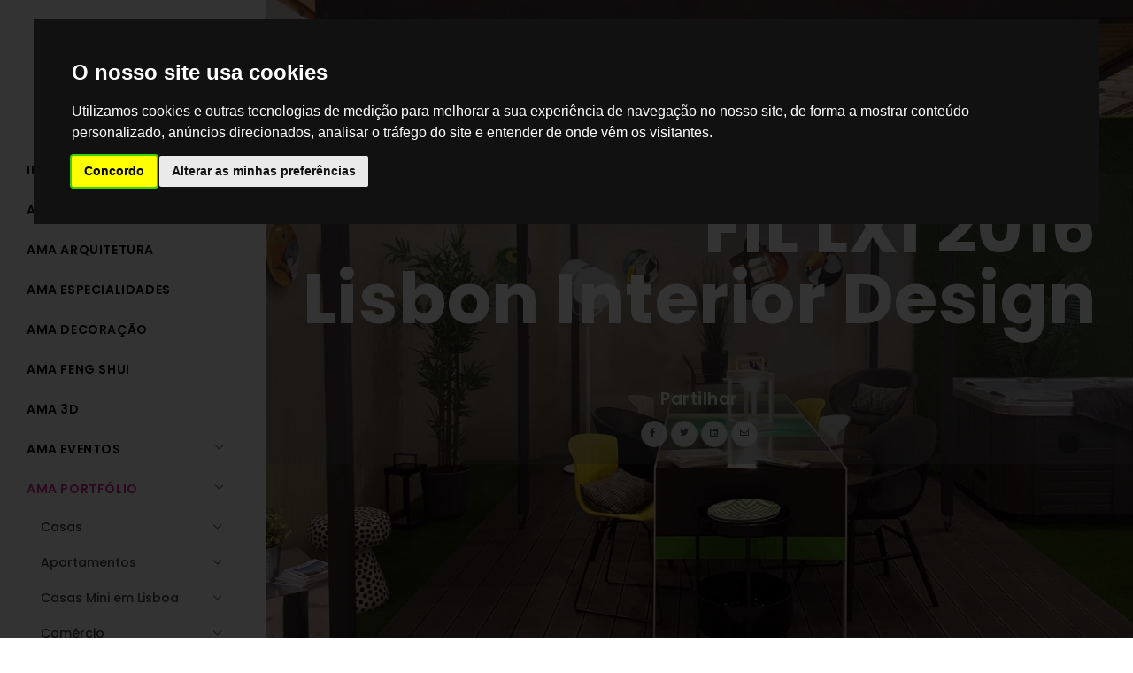

--- FILE ---
content_type: text/html; charset=UTF-8
request_url: https://www.arqama.pt/amarquitetura/feiras-eventos/fil-lisbon-interior-design-lxi-2016
body_size: 5064
content:
<!DOCTYPE html><html lang="pt" itemscope=itemscope itemtype=https://schema.org/WebPage id=htmlsite><head><meta name="csrf" content="ONSkXY5r89ekCqvCavsOLAGyBxRALLESTUp8LSCZLR97CsjlZxOtgERj8WHGouBj"><meta charset="utf-8"> <meta http-equiv="X-UA-Compatible" content="IE=edge"> <link rel="preconnect" href="https://fonts.gstatic.com/" crossorigin> <link rel="preconnect" href="https://fonts.googleapis.com" crossorigin> <link rel="preconnect" href="https://www.google-analytics.com" crossorigin> <link rel="preconnect" href="https://www.googletagmanager.com" crossorigin> <link rel="preload" as="style" href="https://fonts.googleapis.com/css?family=Poppins:100,200,400,500,600,700,800&display=swap"> <link rel="preconnect" href="https://kit-pro.fontawesome.com"> <link rel="preconnect" href="https://f.vimeocdn.com"> <meta name="viewport" content="width=device-width, initial-scale=1"> <meta name="author" content="thinkbigger.pt"> <title>FIL – Lisbon Interior Design – LXI 2016</title> <meta name="description" content=""> <link rel="stylesheet" href="https://fonts.googleapis.com/css?family=Poppins:100,200,400,500,600,700,800&display=swap" media="print" onload="this.onload=null;this.removeAttribute('media');"> <noscript><link rel="stylesheet" href="https://fonts.googleapis.com/css?family=Poppins:100,200,400,500,600,700,800&display=swap"></noscript> <link rel="canonical" href="https://www.arqama.pt/amarquitetura/feiras-eventos/fil-lisbon-interior-design-lxi-2016"> <link itemprop=url href="https://www.arqama.pt/amarquitetura/feiras-eventos/fil-lisbon-interior-design-lxi-2016"> <meta property="og:url" content="https://www.arqama.pt/amarquitetura/feiras-eventos/fil-lisbon-interior-design-lxi-2016"> <link rel="icon" href="https://www.arqama.pt/content/configuracoes/1site/favicon.ico"> <link rel="apple-touch-icon" href="https://www.arqama.pt/content/configuracoes/1site/apple-icon-180x180.png"> <meta itemprop=name content="FIL – Lisbon Interior Design – LXI 2016"> <meta itemprop=description content=""> <meta itemprop=inLanguage content="pt_PT"> <meta property="og:title" content="FIL – Lisbon Interior Design – LXI 2016"> <meta property="og:type" content="website"> <meta property="og:site_name" content="Arqama"> <meta property="twitter:title" content="FIL – Lisbon Interior Design – LXI 2016"> <meta property="og:description" content=""> <meta property="twitter:card" content="summary"> <meta content=https://www.arqama.pt/content/9-amarquitetura/feiras-eventos/4-fil-lisbon-interior-design-lxi-2016/capa-fil-2016-no-caso-de-nao-ser-possivel-por-o-video.jpg itemprop=image> <meta property="og:image" content="https://www.arqama.pt/content/9-amarquitetura/feiras-eventos/4-fil-lisbon-interior-design-lxi-2016/capa-fil-2016-no-caso-de-nao-ser-possivel-por-o-video.jpg"> <meta property="og:image:width" content="1920"> <meta property="og:image:height" content="1200"> <meta property="twitter:image" content="https://www.arqama.pt/content/9-amarquitetura/feiras-eventos/4-fil-lisbon-interior-design-lxi-2016/capa-fil-2016-no-caso-de-nao-ser-possivel-por-o-video.jpg"> <meta property="twitter:image:alt" content=""> <meta property="og:locale" content="pt_PT"> <style>:root{--c1:#d624a1;--c2:#626262;--c3:#363636;--c4:#1b22f7;--cf:#ffffff;--cft:#c0c0c0;--cfl:#323232;--f1:"Poppins", "Helvetica", "Arial", sans-serif;;--f2:"Open Sans", "Helvetica", "Arial", sans-serif;;--f3:"Poppins", "Helvetica", "Arial", sans-serif;;--tc:1em;--th1:3.143em;--th2:2.357em;--th3:1.786em;--th4:1.357em;--th5:1em;--th6:0.857em;--blue:#007bff;--indigo:#6610f2;--purple:#6f42c1;--pink:#e83e8c;--red:#dc3545;--orange:#fd7e14;--yellow:#ffc107;--green:#28a745;--teal:#20c997;--cyan:#17a2b8;--white:#fff;--gray:#6c757d;--gray-dark:#343a40;--primary:#007bff;--secondary:#6c757d;--success:#28a745;--info:#17a2b8;--warning:#ffc107;--danger:#dc3545;--light:#f8f9fa;--dark:#343a40;--breakpoint-xs:0;--breakpoint-sm:576px;--breakpoint-md:768px;--breakpoint-lg:992px;--breakpoint-xl:1200px;--font-family-sans-serif:-apple-system,BlinkMacSystemFont,"Segoe UI",Roboto,"Helvetica Neue",Arial,"Noto Sans",sans-serif,"Apple Color Emoji","Segoe UI Emoji","Segoe UI Symbol","Noto Color Emoji";--font-family-monospace:SFMono-Regular,Menlo,Monaco,Consolas,"Liberation Mono","Courier New",monospace}</style><link rel="stylesheet" href="https://www.arqama.pt/assets/t/pl/v2/css/style.min.css?v=3.143"> <link rel="stylesheet" href="https://www.arqama.pt/assets/css/thinkbigger.min.css?v=3.143"> <style>.h1-pequeno {font-size: 60px;line-height: 60px;} hr.space {height: 10px;}</style><script async src="https://www.googletagmanager.com/gtag/js?id=G-J747LX4M72"></script> <script> window.dataLayer = window.dataLayer || []; function gtag(){dataLayer.push(arguments);} gtag('js', new Date()); gtag('config', 'G-J747LX4M72'); </script> </head> <body class="wide side-panel side-panel-static breakpoint-xl b--desktop"><div id="side-panel" class="text-center light"> <div id="close-panel"> <i class="fa fa-times"></i> </div> <div class="side-panel-wrap"> <div class="logo"> <a href="https://www.arqama.pt" data-src-dark="https://www.arqama.pt/thumbs/configuracoes/1site/logotipo-final-arqama-98x120-q100.png"> <img src="https://www.arqama.pt/thumbs/configuracoes/1site/logotipo-final-arqama-98x120-q100.png" alt=""> </a> </div> <div id="mainMenu" class="menu-onclick menu-vertical"> <div class="container"> <nav> <ul> <li><a href="https://www.arqama.pt">Início</a> </li> <li><a href="https://www.arqama.pt/empresa-de-arquitectura-lisboa">AMA Equipa</a> </li> <li><a href="https://www.arqama.pt/projetos-de-arquitetura">AMA Arquitetura</a> </li> <li><a href="https://www.arqama.pt/projetos-engenharia-lisboa">AMA Especialidades</a> </li> <li><a href="https://www.arqama.pt/projetos-de-decoracao">AMA Decoração</a> </li> <li><a href="https://www.arqama.pt/feng-shui">AMA Feng Shui</a> </li> <li><a href="https://www.arqama.pt/projetos-de-arquitectura-e-design-3d">AMA 3D</a> </li> <li class="dropdown"><a href="#">AMA EVENTOS</a> <ul class="dropdown-menu"> <li><a href="https://www.arqama.pt/ama-eventos/fil">FIL</a> </li> <li><a href="https://www.arqama.pt/ama-eventos/laredoute">LAREDOUTE</a> </li> </ul> </li> <li class="dropdown hover-active"><a href="#">AMA PORTFÓLIO</a> <ul class="dropdown-menu"> <li class="dropdown-submenu"><a href="#">Casas</a> <ul class="dropdown-menu"> <li><a href="https://www.arqama.pt/amarquitetura/moradias/casa-mel">Casa MEL</a> </li> <li><a href="https://www.arqama.pt/amarquitetura/moradias/casa-manique">Casa Manique</a> </li> <li><a href="https://www.arqama.pt/amarquitetura/moradias/moradia-park">Casa Park</a> </li> <li><a href="https://www.arqama.pt/amarquitetura/moradias/moradia-ericeira-surf">Casa Ericeira Surf</a> </li> <li><a href="https://www.arqama.pt/amarquitetura/moradias/moradia-golf">Casa Golf</a> </li> <li><a href="https://www.arqama.pt/amarquitetura/moradias/moradia-garret">Casa Garret</a> </li> </ul> </li> <li class="dropdown-submenu"><a href="#">Apartamentos</a> <ul class="dropdown-menu"> <li><a href="https://www.arqama.pt/amarquitetura/apartamentos/casa-cesario-verde">Casa Cesário Verde</a> </li> <li><a href="https://www.arqama.pt/amarquitetura/apartamentos/casa-goncalves">Casa Gonçalves</a> </li> <li><a href="https://www.arqama.pt/amarquitetura/apartamentos/casa-trindade">Casa Trindade</a> </li> <li><a href="https://www.arqama.pt/amarquitetura/apartamentos/casa-moinho">Casa Moinho</a> </li> <li><a href="https://www.arqama.pt/amarquitetura/apartamentos/casa-luz">Casa Luz</a> </li> <li><a href="https://www.arqama.pt/amarquitetura/apartamentos/casa-maia">Casa Maia</a> </li> <li><a href="https://www.arqama.pt/amarquitetura/apartamentos/scandinavian-house">Scandinavian House</a> </li> <li><a href="https://www.arqama.pt/amarquitetura/apartamentos/casa-garcia">Casa Garcia</a> </li> <li><a href="https://www.arqama.pt/amarquitetura/apartamentos/casa-botelho">Casa Botelho</a> </li> </ul> </li> <li class="dropdown-submenu"><a href="#">Casas Mini em Lisboa</a> <ul class="dropdown-menu"> <li><a href="https://www.arqama.pt/amarquitetura/casas-mini-em-lisboa/casa-gloria">Casa Glória</a> </li> <li><a href="https://www.arqama.pt/amarquitetura/casas-mini-em-lisboa/casa-alfama">Casa Alfama</a> </li> <li><a href="https://www.arqama.pt/amarquitetura/casas-mini-em-lisboa/casa-graca-i">Casa Graça I</a> </li> <li><a href="https://www.arqama.pt/amarquitetura/casas-mini-em-lisboa/casa-santa-helena">Casa Santa Helena</a> </li> <li><a href="https://www.arqama.pt/amarquitetura/casas-mini-em-lisboa/casa-graca-ii">Casa Graça II</a> </li> <li><a href="https://www.arqama.pt/amarquitetura/casas-mini-em-lisboa/casa-campo-de-santa-clara">Campo de Santa Clara</a> </li> </ul> </li> <li class="dropdown-submenu"><a href="#">Comércio</a> <ul class="dropdown-menu"> <li><a href="https://www.arqama.pt/amarquitetura/comercio/farmacia-helm">Farmacêutica Helm</a> </li> <li><a href="https://www.arqama.pt/amarquitetura/comercio/diogo-aime-tattoo-studio">Diogo Aime Tattoo Studio</a> </li> <li><a href="https://www.arqama.pt/amarquitetura/comercio/phagecon">Phagecon</a> </li> <li><a href="https://www.arqama.pt/amarquitetura/comercio/overpharma">Overpharma</a> </li> </ul> </li> </ul> </li> <li><a href="https://www.arqama.pt/projetos-de-design-online">AMA PROJETOS ONLINE</a> </li> <li class="dropdown"><a href="#">AMA Press</a> <ul class="dropdown-menu"> <li><a href="https://www.arqama.pt/amanews/novidades">Novidades</a> </li> <li><a href="https://www.arqama.pt/amanews/revistas-e-jornais">Revistas e Jornais</a> </li> <li><a href="https://www.arqama.pt/amanews/tv">TV</a> </li> </ul> </li> <li><a href="https://www.arqama.pt/cowork">COWORK</a> </li> <li><a href="https://www.arqama.pt/contactos">Contactos</a> </li> </ul> </nav> </div> </div> <hr class="space"> <div class="social-icons social-icons-colored text-center"> <ul> <li class="social-facebook"><a href="https://www.facebook.com/Arqama-389067457798683"><i class="fab fa-facebook"></i></a></li> <li class="social-linkedin"><a href="https://www.linkedin.com/company/10792255"><i class="fab fa-linkedin"></i></a></li> <li class="social-instagram"><a href="https://www.instagram.com/_arqama_/"><i class="fab fa-instagram"></i></a></li> </ul> </div> <p class="small"> © 2026 Arqama. Desenvolvido por <span class="css-think">Think</span> <span class="css-bigger-dgrey">Bigger</span> - <a href="https://www.thinkbigger.pt/campanhas/criacao-de-sites" target="_blank">Criação de sites a partir de 10€</a> </p> </div> </div> <div class="body-inner"> <header id="header" class="d-block d-md-none dark" data-transparent="true"> <div class="header-inner"> <div class="container"> <div class="header-extras"> <ul> <li> <a id="side-panel-trigger" href="#" class="toggle-item" data-target="body" data-class="side-panel-active"> <i class="fa fa-bars"></i> <i class="fa fa-times"></i> </a> </li> </ul> </div> </div> </div> </header> <div id="slider" class="inspiro-slider slider-fullscreen" data-height-xs="360"> <div class="slide background-overlay-dark" data-bg-image="https://www.arqama.pt/thumbs/amarquitetura/feiras-eventos/fil-lisbon-interior-design-lxi-2016/20161004_153919-1680x1050-q70.jpg"> <div class="container overlay-grey p-l-40 p-r-40 p-t-20 p-b-20"> <div class="slide-captions text-center"> <div class="text-light" data-animate="fadeInUp"> <h1 class="text-right h1-pequeno text-right">FIL LXI 2016<br>Lisbon Interior Design</h1> <p class="lead text-right"></p> </div> <div class="portfolio-attributes style1 text-light"> </div> <div class="portfolio-share" data-animate="fadeIn" data-animate-delay="1600"> <h4 class="text-light">Partilhar</h4> <div class="align-center"> <a class="btn btn-xs btn-slide btn-light" href="https://facebook.com/sharer/sharer.php?u=https://www.arqama.pt/amarquitetura/feiras-eventos/fil-lisbon-interior-design-lxi-2016"> <i class="fab fa-facebook-f"></i> <span>Facebook</span> </a> <a class="btn btn-xs btn-slide btn-light" href="https://twitter.com/intent/tweet/?url=https://www.arqama.pt/amarquitetura/feiras-eventos/fil-lisbon-interior-design-lxi-2016" data-width="100"> <i class="fab fa-twitter"></i> <span>Twitter</span> </a> <a class="btn btn-xs btn-slide btn-light" href="https://www.linkedin.com/shareArticle?mini=true&amp;url=https://www.arqama.pt/amarquitetura/feiras-eventos/fil-lisbon-interior-design-lxi-2016&amp;title=FIL – Lisbon Interior Design – LXI 2016&amp;summary=&amp;source=https://www.arqama.pt/amarquitetura/feiras-eventos/fil-lisbon-interior-design-lxi-2016" data-width="100"> <i class="fab fa-linkedin"></i> <span>Linkedin</span> </a> <a class="btn btn-xs btn-slide btn-light" href="mailto:#" data-width="80"> <i class="far fa-envelope"></i> <span>Email</span> </a> </div> </div> </div> </div> </div> </div> <section> <div class="container"> <div class="row justify-content-center p-60"> <div class="col-md-6"> <div class="heading-text text-dark text-center"> <h2 class="font-weight-800"><span>FIL – Lisbon Interior Design – LXI 2016</span></h2> </div> </div> <div class="col-md-6"> <iframe width="1280" height="720" src="https://www.youtube.com/embed/PQyDTPLDOiA" allowfullscreen></iframe> </div> </div> </div></section> <section id="portfolio" data-margin="20"><div class="container"> <div class="row"> <div class="col-lg-12"> <h3>O nosso trabalho</h3> <p class="text-left">Exemplos do nosso trabalho nesta área.</p> </div> </div> <div class="grid-layout portfolio-3-columns"> <div class="portfolio-item img-zoom"> <div class="portfolio-item-wrap"> <div class="portfolio-image"> <a href="#"><img class="lazy" data-src="https://www.arqama.pt/thumbs/amarquitetura/feiras-eventos/fil-lisbon-interior-design-lxi-2016/20161004_153919-600x400-q70.jpg" alt="" src="https://www.arqama.pt/thumbs/amarquitetura/feiras-eventos/fil-lisbon-interior-design-lxi-2016/20161004_153919-600x400-q20.jpg" itemprop=image></a> </div> <div class="portfolio-description"> <a title="" data-lightbox="image" href="https://www.arqama.pt/content/9-amarquitetura/feiras-eventos/4-fil-lisbon-interior-design-lxi-2016/20161004_153919.jpg"><i class="icon-copy"></i><br/></a> </div> </div> </div> <div class="portfolio-item img-zoom"> <div class="portfolio-item-wrap"> <div class="portfolio-image"> <a href="#"><img class="lazy" data-src="https://www.arqama.pt/thumbs/amarquitetura/feiras-eventos/fil-lisbon-interior-design-lxi-2016/20161004_153937-600x400-q70.jpg" alt="" src="https://www.arqama.pt/thumbs/amarquitetura/feiras-eventos/fil-lisbon-interior-design-lxi-2016/20161004_153937-600x400-q20.jpg" itemprop=image></a> </div> <div class="portfolio-description"> <a title="" data-lightbox="image" href="https://www.arqama.pt/content/9-amarquitetura/feiras-eventos/4-fil-lisbon-interior-design-lxi-2016/20161004_153937.jpg"><i class="icon-copy"></i><br/></a> </div> </div> </div> <div class="portfolio-item img-zoom"> <div class="portfolio-item-wrap"> <div class="portfolio-image"> <a href="#"><img class="lazy" data-src="https://www.arqama.pt/thumbs/amarquitetura/feiras-eventos/fil-lisbon-interior-design-lxi-2016/20161004_153943-600x800-q70.jpg" alt="" src="https://www.arqama.pt/thumbs/amarquitetura/feiras-eventos/fil-lisbon-interior-design-lxi-2016/20161004_153943-600x800-q20.jpg" itemprop=image></a> </div> <div class="portfolio-description"> <a title="" data-lightbox="image" href="https://www.arqama.pt/content/9-amarquitetura/feiras-eventos/4-fil-lisbon-interior-design-lxi-2016/20161004_153943.jpg"><i class="icon-copy"></i><br/></a> </div> </div> </div> <div class="portfolio-item img-zoom large-width"> <div class="portfolio-item-wrap"> <div class="portfolio-image"> <a href="#"><img class="lazy" data-src="https://www.arqama.pt/thumbs/amarquitetura/feiras-eventos/fil-lisbon-interior-design-lxi-2016/20161004_153956-600x400-q70.jpg" alt="" src="https://www.arqama.pt/thumbs/amarquitetura/feiras-eventos/fil-lisbon-interior-design-lxi-2016/20161004_153956-600x400-q20.jpg" itemprop=image></a> </div> <div class="portfolio-description"> <a title="" data-lightbox="image" href="https://www.arqama.pt/content/9-amarquitetura/feiras-eventos/4-fil-lisbon-interior-design-lxi-2016/20161004_153956.jpg"><i class="icon-copy"></i><br/></a> </div> </div> </div> <div class="portfolio-item img-zoom"> <div class="portfolio-item-wrap"> <div class="portfolio-image"> <a href="#"><img class="lazy" data-src="https://www.arqama.pt/thumbs/amarquitetura/feiras-eventos/fil-lisbon-interior-design-lxi-2016/capa-fil-2016-no-caso-de-nao-ser-possivel-por-o-video-600x400-q70.jpg" alt="" src="https://www.arqama.pt/thumbs/amarquitetura/feiras-eventos/fil-lisbon-interior-design-lxi-2016/capa-fil-2016-no-caso-de-nao-ser-possivel-por-o-video-600x400-q20.jpg" itemprop=image></a> </div> <div class="portfolio-description"> <a title="" data-lightbox="image" href="https://www.arqama.pt/content/9-amarquitetura/feiras-eventos/4-fil-lisbon-interior-design-lxi-2016/capa-fil-2016-no-caso-de-nao-ser-possivel-por-o-video.jpg"><i class="icon-copy"></i><br/></a> </div> </div> </div> <div class="portfolio-item img-zoom"> <div class="portfolio-item-wrap"> <div class="portfolio-image"> <a href="#"><img class="lazy" data-src="https://www.arqama.pt/thumbs/amarquitetura/feiras-eventos/fil-lisbon-interior-design-lxi-2016/img_7938-600x800-q70.jpg" alt="" src="https://www.arqama.pt/thumbs/amarquitetura/feiras-eventos/fil-lisbon-interior-design-lxi-2016/img_7938-600x800-q20.jpg" itemprop=image></a> </div> <div class="portfolio-description"> <a title="" data-lightbox="image" href="https://www.arqama.pt/content/9-amarquitetura/feiras-eventos/4-fil-lisbon-interior-design-lxi-2016/img_7938.jpg"><i class="icon-copy"></i><br/></a> </div> </div> </div> <div class="portfolio-item img-zoom"> <div class="portfolio-item-wrap"> <div class="portfolio-image"> <a href="#"><img class="lazy" data-src="https://www.arqama.pt/thumbs/amarquitetura/feiras-eventos/fil-lisbon-interior-design-lxi-2016/img_7941-600x800-q70.jpg" alt="" src="https://www.arqama.pt/thumbs/amarquitetura/feiras-eventos/fil-lisbon-interior-design-lxi-2016/img_7941-600x800-q20.jpg" itemprop=image></a> </div> <div class="portfolio-description"> <a title="" data-lightbox="image" href="https://www.arqama.pt/content/9-amarquitetura/feiras-eventos/4-fil-lisbon-interior-design-lxi-2016/img_7941.jpg"><i class="icon-copy"></i><br/></a> </div> </div> </div> <div class="portfolio-item img-zoom"> <div class="portfolio-item-wrap"> <div class="portfolio-image"> <a href="#"><img class="lazy" data-src="https://www.arqama.pt/thumbs/amarquitetura/feiras-eventos/fil-lisbon-interior-design-lxi-2016/img_7949-600x400-q70.jpg" alt="" src="https://www.arqama.pt/thumbs/amarquitetura/feiras-eventos/fil-lisbon-interior-design-lxi-2016/img_7949-600x400-q20.jpg" itemprop=image></a> </div> <div class="portfolio-description"> <a title="" data-lightbox="image" href="https://www.arqama.pt/content/9-amarquitetura/feiras-eventos/4-fil-lisbon-interior-design-lxi-2016/img_7949.jpg"><i class="icon-copy"></i><br/></a> </div> </div> </div> <div class="portfolio-item img-zoom"> <div class="portfolio-item-wrap"> <div class="portfolio-image"> <a href="#"><img class="lazy" data-src="https://www.arqama.pt/thumbs/amarquitetura/feiras-eventos/fil-lisbon-interior-design-lxi-2016/img_7954-600x400-q70.jpg" alt="" src="https://www.arqama.pt/thumbs/amarquitetura/feiras-eventos/fil-lisbon-interior-design-lxi-2016/img_7954-600x400-q20.jpg" itemprop=image></a> </div> <div class="portfolio-description"> <a title="" data-lightbox="image" href="https://www.arqama.pt/content/9-amarquitetura/feiras-eventos/4-fil-lisbon-interior-design-lxi-2016/img_7954.jpg"><i class="icon-copy"></i><br/></a> </div> </div> </div> </div> </div> </section> </div><a id="scrollTop" class="scroll-to" href="#body"><i class="icon-chevron-up"></i><i class="icon-chevron-up"></i></a><script>if ("serviceWorker" in navigator){window.addEventListener("load",()=>{navigator.serviceWorker.register("/sw.js");});}</script><script type="application/ld+json">
{"@context":"https://schema.org","@graph":[{"@type":"Organization","@id":"https://www.arqama.pt/#organization","name":"Arqama","url":"https://www.arqama.pt",
"logo": "https://www.arqama.pt/content/configuracoes/1site/logotipo-final-arqama.png","address": {"@type": "PostalAddress","streetAddress": "Rua Direita de Massamá N 129 D2, Loja E","addressLocality": "Massamá","postalCode": "2745-756","addressCountry": "Portugal"},
"contactPoint": {"@type": "ContactPoint","contactType": "customer support","telephone": "[+351214371650]","email": "geral@arqama.pt"},
"sameAs": ["https://www.facebook.com/Arqama-389067457798683","https://www.linkedin.com/company/10792255"
,"https://www.instagram.com/_arqama_/"
]},{
"@type":"WebSite","@id":"https://www.arqama.pt/#website","url":"https://www.arqama.pt","name":"Arqama",
"publisher":{"@id":"https://www.arqama.pt/#organization"},
"potentialAction":{"@type":"SearchAction","target":"https://www.arqama.pt/procura?ss360Query={search_term_string}","query-input":"required name=search_term_string"}},
{"@type":"WebPage","@id":"https://www.arqama.pt/amarquitetura/feiras-eventos/fil-lisbon-interior-design-lxi-2016/#webpage","url":"https://www.arqama.pt/amarquitetura/feiras-eventos/fil-lisbon-interior-design-lxi-2016","inLanguage":"pt_PT","name":"FIL – Lisbon Interior Design – LXI 2016",
"isPartOf":{"@id":"https://www.arqama.pt/#website"},"image":{"@type":"ImageObject","@id":"https://www.arqama.pt/amarquitetura/feiras-eventos/fil-lisbon-interior-design-lxi-2016/#primaryimage","url":"https://www.arqama.pt/content/9-amarquitetura/feiras-eventos/4-fil-lisbon-interior-design-lxi-2016/capa-fil-2016-no-caso-de-nao-ser-possivel-por-o-video.jpg","width":1920,"height":1920,"caption":""},
"primaryImageOfPage":{"@id":"https://www.arqama.pt/amarquitetura/feiras-eventos/fil-lisbon-interior-design-lxi-2016/#primaryimage"},
"datePublished":"T00:04:00","dateModified":"2023-04-28T00:01:00",
"description":""}]}</script>
    <script src="https://www.arqama.pt/assets/t/pl/v2/js/jquery.min.js?v=3.143" defer></script>
<script src="https://www.arqama.pt/assets/t/pl/v2/js/plugins.js?v=3.143" defer></script>
<script src="https://www.arqama.pt/assets/t/pl/v2/js/functions.min.js?v=3.143" defer></script>
<script src="https://www.arqama.pt/assets/js/cfg/tb.min.js?v=3.143" id="tbmainscript" data-hash="yoif9q" data-uid="amarquitetura__feiras-eventos__fil-lisbon-interior-design-lxi-2016" data-url="https://www.arqama.pt/amarquitetura/feiras-eventos/fil-lisbon-interior-design-lxi-2016" data-producao data-cor="#d624a1" data-titulo="FIL – Lisbon Interior Design – LXI 2016" data-mapa="AIzaSyDbXWPcRYh5HP1zLJOzfeVuiztP2dA9oDI" data-msgoffline="Aparenta estar offline. Volte p.f. quando voltar a ter conexão à internet" data-typef="false" data-mkt="false" data-sense="false" data-iq="false" data-debug="false" defer></script><script src="https://www.arqama.pt/assets/t/pl/v2/plugins/youtube-player/jquery.mb.YTPlayer.min.js" defer></script><script src="https://kit.fontawesome.com/96d169df30.js" crossorigin="anonymous" defer></script>
<!-- Inserção do script global -->
<!-- Inserção do script de cada página -->

<script type="text/javascript" src="//www.privacypolicies.com/public/cookie-consent/3.1.0/cookie-consent.js"></script>
<script type="text/javascript">
document.addEventListener('DOMContentLoaded', function () {
cookieconsent.run({
  "notice_banner_type":"interstitial",
  "consent_type":"express",
  "palette":"dark",
  "language":"pt",
  "website_name":"Arqama",
  "change_preferences_selector":"#preferenciasCookies",
  "cookies_policy_url":"https://www.arqama.pt/politica-privacidade"  });
});
</script>


<script src="https://www.arqama.pt/assets/t/pl/js/form.min.js?v=3.143" id="tbformscript" data-recaptcha="false" defer></script></body></html>

--- FILE ---
content_type: text/css
request_url: https://www.arqama.pt/assets/css/thinkbigger.min.css?v=3.143
body_size: -324
content:
.css-think{color:#69c}.css-bigger-white{color:#fff;font-weight:bolder}.css-bigger-lgrey{color:#e4e4e4;font-weight:bolder}.css-bigger-dgrey{color:#545454;font-weight:bolder}.mt-120{margin-top:120px}.texto-10{font-size:10px!important}.texto-12{font-size:12px!important}

--- FILE ---
content_type: application/x-javascript
request_url: https://www.arqama.pt/assets/t/pl/js/form.min.js?v=3.143
body_size: 317
content:
$(document).ready(function(){if($("#formBasica").length){$("#formBasicaSubmit").removeAttr("disabled");console.log("Form ativada. Sem Captcha");var c=$("meta[name=csrf]").attr("content");$("#formBasica").submit(function(b){$("#frmNome").removeClass("is-invalid");$("#frmNomeFeedback").html("");$("#frmMensagem").removeClass("is-invalid");$("#frmMensagemFeedback").html("");$("#frmEmail").removeClass("is-invalid");$("#frmEmailFeedback").html("");$("#errosFeedback").html("");b.preventDefault();b=$(this).serialize()+
"&csrf="+c+"&data-recaptcha=false";console.log("DATA ENVIADA: "+b);$.ajax({url:"/api/form/basico",type:"POST",data:b,error:function(a){console.log("ERRO AJAX: "+JSON.stringify(a,null,2))},success:function(a){console.log(a);1==a.success?($("#sucessoFeedback").removeAttr("hidden"),$("#formBasicaSubmit").attr("disabled",!0),

callback = function() { if (typeof(url) != 'undefined') { window.location = url;  }},

gtag('event', 'conversion', {'send_to': 'AW-999914739/pxNxCKbolIcZEPP55dwD','event_callback': callback}))


:(-1!=a.erros.indexOf("nome")&&($("#frmNome").addClass("is-invalid"),$("#frmNomeFeedback").html(capMsgNome)),
-1!=a.erros.indexOf("mensagem")&&($("#frmMensagem").addClass("is-invalid"),$("#frmMensagemFeedback").html(capMsg)),-1!=a.erros.indexOf("email")&&($("#frmEmail").addClass("is-invalid"),$("#frmEmailFeedback").html(capEmail)),-1!=a.erros.indexOf("captcha-score")&&$("#errosFeedback").html(capScore),-1!=a.erros.indexOf("captcha-token")&&$("#errosFeedback").html(capToken),-1!=a.erros.indexOf("captcha")&&$("#errosFeedback").html(capCaptcha),-1!=a.erros.indexOf("csfr")&&$("#errosFeedback").html(capCaptcha+
" ORIGEM"),-1!=a.erros.indexOf("email")&&$("#errosFeedback").html(capErro),console.log("ERRO: "+a))}})})}$("#formHeader").length&&($("#formHeaderSubmit").removeAttr("disabled"),console.log("Form Headerativada. Sem Captcha"),c=$("meta[name=csrf]").attr("content"),$("#formHeader").submit(function(b){$("#frmNome").removeClass("is-invalid");$("#frmNomeFeedback").html("");$("#frmMensagem").removeClass("is-invalid");$("#frmMensagemFeedback").html("");$("#frmEmail").removeClass("is-invalid");$("#frmEmailFeedback").html("");
$("#errosFeedback").html("");b.preventDefault();b=$(this).serialize()+"&csrf="+c;console.log("DATA ENVIADA: "+b);$.ajax({url:"/api/form/basico",type:"POST",data:b,error:function(a){console.log("ERRO AJAX: "+JSON.stringify(a,null,2))},success:function(a){console.log(a);1==a.success?($("#sucessoFeedback").removeAttr("hidden"),$("#formHeaderSubmit").attr("disabled",!0),gtag("event","Formul\u00e1rio",{event_category:"Enviado",event_label:"Pedido de Contacto"}),_paq.push(["PedidoContacto",1])):(-1!=a.erros.indexOf("nome")&&
($("#frmNome").addClass("is-invalid"),$("#frmNomeFeedback").html("O Nome \u00e9 obrigat\u00f3rio")),-1!=a.erros.indexOf("mensagem")&&($("#frmMensagem").addClass("is-invalid"),$("#frmMensagemFeedback").html("A mensagem \u00e9 obrigatoria")),-1!=a.erros.indexOf("email")&&($("#frmEmail").addClass("is-invalid"),$("#frmEmailFeedback").html("O email \u00e9 obrigat\u00f3rio")),-1!=a.erros.indexOf("captcha-score")&&$("#errosFeedback").html(capScore),-1!=a.erros.indexOf("captcha-token")&&$("#errosFeedback").html(capToken),
-1!=a.erros.indexOf("captcha")&&$("#errosFeedback").html(capCaptcha),-1!=a.erros.indexOf("csfr")&&$("#errosFeedback").html(capCaptcha+" ORIGEM"),-1!=a.erros.indexOf("email")&&$("#errosFeedback").html("capErro"),console.log("ERRO: "+a))}})}))});


--- FILE ---
content_type: application/x-javascript
request_url: https://www.arqama.pt/assets/js/cfg/tb.min.js?v=3.143
body_size: 1710
content:
var producao=document.getElementById("tbmainscript").getAttribute("data-producao"),cor=document.getElementById("tbmainscript").getAttribute("data-cor"),codigo=document.getElementById("tbmainscript").getAttribute("data-mapa"),titulo=document.getElementById("tbmainscript").getAttribute("data-titulo"),csfr=document.querySelector('meta[name="csrf"]').getAttribute("content"),pagUrl=document.getElementById("tbmainscript").getAttribute("data-url"),txtOffline=document.getElementById("tbmainscript").getAttribute("data-msgoffline"),
disqus_shortname=document.getElementById("tbmainscript").getAttribute("data-disqus"),typeform=document.getElementById("tbmainscript").getAttribute("data-typef"),mkt=document.getElementById("tbmainscript").getAttribute("data-mkt"),sense=document.getElementById("tbmainscript").getAttribute("data-sense"),iq=document.getElementById("tbmainscript").getAttribute("data-iq"),debug=document.getElementById("tbmainscript").getAttribute("data-debug"),popup=document.getElementById("ThinkPop"),variaves=[];
function emailIsValid(e){return/^[^\s@]+@[^\s@]+\.[^\s@]+$/.test(e)}
window.onload=function(e){"true"===typeform&&function(){var a,d;d=document;a=d.createElement;var b=d.getElementsByTagName;d.getElementById.call(d,"typef_orm_share")||(a=a.call(d,"script"),a.id="typef_orm_share",a.src="https://embed.typeform.com/embed.js",d=b.call(d,"script")[0],d.parentNode.insertBefore(a,d))}();if("true"===mkt){e=window.location.protocol;0>e.indexOf("http")&&(e="http:");var c=document,k=c.getElementsByTagName("script")[0],b=c.createElement("script");b.type="text/javascript";b.async=
!1;b.readyState?b.onreadystatechange=function(){if("loaded"==b.readyState||"complete"==b.readyState){b.onreadystatechange=null;try{loadwaprops("27218d28c96aa859e3d70c1143ac798b7","2483e9bb6936b83706a73058460b2a736","243d686b863cd8ca93527561a82ffdb417461b395c6e88487","270102d3459bc845355d6cb764543ff9f","0.0")}catch(a){}}}:b.onload=function(){try{loadwaprops("27218d28c96aa859e3d70c1143ac798b7","2483e9bb6936b83706a73058460b2a736","243d686b863cd8ca93527561a82ffdb417461b395c6e88487","270102d3459bc845355d6cb764543ff9f",
"0.0")}catch(a){}};b.src=e+"//mh.zoho.com/hub/js/WebsiteAutomation.js";k.parentNode.insertBefore(b,k)}"true"===sense&&function(a,d){var b=document.createElement("script");b.type="text/javascript";b.async=!0;b.src="https://cdn.pagesense.io/js/thinkbigger/010216e014094c54ab75620532798bc3.js";var c=document.getElementsByTagName("script")[0];c.parentNode.insertBefore(b,c)}(window,"script");if("true"===iq){var f=f||{};f.salesiq=f.salesiq||{widgetcode:"bbc8d097b6ccb6a8b0fd4a8f85b14ca6ec006e566483952f6a9f99ea6fe5450e",
values:{},ready:function(){}};c=document;b=c.createElement("script");b.type="text/javascript";b.id="zsiqscript";b.defer=!0;b.src="https://salesiq.zoho.com/widget";t=c.getElementsByTagName("script")[0];t.parentNode.insertBefore(b,t);c.write("<div id='zsiqwidget'></div>")}if("undefined"!=typeof popup&&null!=popup){f=popup.getAttribute("data-timeout");e=popup.getAttribute("data-persistente");var k=popup.getAttribute("data-vida"),l=popup.getAttribute("data-template"),n=popup.getAttribute("data-url"),
h=popup.getAttribute("data-accao"),m=popup.getAttribute("data-ficheiro"),g=popup.getAttribute("data-backdrop"),p=popup.getAttribute("data-classok"),q=popup.getAttribute("data-classnok");console.log("URL: "+n);console.log("ACC\u00c7AO: "+h);"false"==e?document.cookie.split(";").some(function(a){return 0==a.trim().indexOf("tb_popup=")})?console.log("existe o cookie"):(console.log("N\u00e3o existe o cookie"),setTimeout(function(){switch(h){case "url":Swal.fire({template:"#ThinkPop",allowOutsideClick:!1,
allowEscapeKey:!1,backdrop:g,width:600,customClass:{confirmButton:p,cancelButton:q},buttonsStyling:!1}).then(function(a){a.isConfirmed&&"url"==h&&window.open(n)});break;case "nomeemailficheiro":Swal.fire({template:"#ThinkPop",allowOutsideClick:!1,allowEscapeKey:!1,backdrop:g,width:600,showConfirmButton:!1,buttonsStyling:!1,focusConfirm:!1,preConfirm:function(){valido=!0;email=document.getElementById("sw-email");nome=document.getElementById("sw-nome");emailErr=document.getElementById("sw-email-error");
nomeErr=document.getElementById("sw-nome-error");email.removeAttribute("aria-invalid");email.removeAttribute("aria-describedby");email.classList.remove("is-invalid");emailErr.style.display="none";nome.removeAttribute("aria-invalid");nome.removeAttribute("aria-describedby");nome.classList.remove("is-invalid");nomeErr.style.display="none";emailIsValid(email.value)||(email.classList.add("is-invalid"),email.setAttribute("aria-invalid","true"),email.setAttribute("aria-describedby","sw-email-error"),emailErr.style.display=
"block",valido=!1);if(""==nome.value.trim()||3>nome.value.length)nome.classList.add("is-invalid"),nome.setAttribute("aria-invalid","true"),nome.setAttribute("aria-describedby","sw-nome-error"),nomeErr.style.display="block",valido=!1;return valido}}).then(function(a){console.log(a);a.isConfirmed?(c=new Date,email=document.getElementById("sw-email").value,nome=document.getElementById("sw-nome").value.trim(),titulo="Nova captura de Lead",l="email-alerta-html",corpo="Foi registada um novo Lead. Os dados s\u00e3o<br><br><strong>Nome:</strong> "+
nome+"<br><strong>Email:</strong> "+email+"<br><strong>Data:</strong> "+c.toLocaleDateString()+" "+c.toLocaleTimeString("pt-PT"),$.ajax({url:"/api/email/envia",type:"POST",data:"&nome="+nome+"&email="+email+"&titulo="+titulo+"&corpo="+corpo+"&csrf="+csfr+"&template="+l,error:function(a){console.log("ERRO AJAX: "+JSON.stringify(a,null,2));Swal.fire({icon:"error",title:"Oops...",text:"Algo correu mal e os dados n\u00e3o foram processados corretamente.",footer:"Por favor, tente mais tarde."});$.ajax({url:"/api/log",
type:"POST",data:"&csrf="+csfr+"&mensagem="+JSON.stringify(a,null,2)+"&modulo=POPUP"})},success:function(a){Swal.fire({icon:"success",title:"Clique no link em baixo e descarregue o ficheiro",allowOutsideClick:!1,allowEscapeKey:!1,backdrop:g,showConfirmButton:!1,html:'<a class="btn" href="/configuracoes/111publicidade/'+m+'" target="_blank" onClick="Swal.clickConfirm();"><i class="fa fa-download"></i> '+m+"</a>"})}})):a.isDismissed&&(document.getElementById("sw-email").required=!1,document.getElementById("sw-nome").required=
!1)})}},1E3*f),document.cookie="tb_popup=;max-age="+60*k+";path=/;SameSite=Strict"):(console.log("Cookie n\u00e3o persistente"),setTimeout(function(){switch(h){case "url":Swal.fire({template:"#ThinkPop",allowOutsideClick:!1,allowEscapeKey:!1,backdrop:g,width:600,customClass:{confirmButton:p,cancelButton:q},buttonsStyling:!1}).then(function(a){a.isConfirmed&&"url"==h&&window.open(n)});break;case "nomeemailficheiro":Swal.fire({template:"#ThinkPop",allowOutsideClick:!1,allowEscapeKey:!1,backdrop:g,width:600,
showConfirmButton:!1,buttonsStyling:!1,focusConfirm:!1,preConfirm:function(){valido=!0;email=document.getElementById("sw-email");nome=document.getElementById("sw-nome");emailErr=document.getElementById("sw-email-error");nomeErr=document.getElementById("sw-nome-error");email.removeAttribute("aria-invalid");email.removeAttribute("aria-describedby");email.classList.remove("is-invalid");emailErr.style.display="none";nome.removeAttribute("aria-invalid");nome.removeAttribute("aria-describedby");nome.classList.remove("is-invalid");
nomeErr.style.display="none";emailIsValid(email.value)||(email.classList.add("is-invalid"),email.setAttribute("aria-invalid","true"),email.setAttribute("aria-describedby","sw-email-error"),emailErr.style.display="block",valido=!1);if(""==nome.value.trim()||3>nome.value.length)nome.classList.add("is-invalid"),nome.setAttribute("aria-invalid","true"),nome.setAttribute("aria-describedby","sw-nome-error"),nomeErr.style.display="block",valido=!1;return valido}}).then(function(a){console.log(a);a.isConfirmed?
(c=new Date,csfr=document.querySelector('meta[name="csrf"]').getAttribute("content"),email=document.getElementById("sw-email").value,nome=document.getElementById("sw-nome").value.trim(),titulo="Nova captura de Lead",l="email-alerta-html",corpo="Foi registada um novo Lead. Os dados s\u00e3o<br><br><strong>Nome:</strong> "+nome+"<br><strong>Email:</strong> "+email+"<br><strong>Data:</strong> "+c.toLocaleDateString()+" "+c.toLocaleTimeString("pt-PT"),$.ajax({url:"/api/email/envia",type:"POST",data:"&nome="+
nome+"&email="+email+"&titulo="+titulo+"&corpo="+corpo+"&csrf="+csfr+"&template="+l,error:function(a){console.log("ERRO AJAX: "+JSON.stringify(a,null,2));$.ajax({url:"/api/log",type:"POST",data:"&csrf="+csfr+"&mensagem="+JSON.stringify(a,null,2)+"&modulo=POPUP"});Swal.fire({icon:"error",title:"Oops...",text:"Algo correu mal e os dados n\u00e3o foram processados corretamente.",footer:"Por favor, tente mais tarde."})},success:function(a){Swal.fire({icon:"success",title:"Clique no link em baixo e descarregue o ficheiro",
allowOutsideClick:!1,allowEscapeKey:!1,backdrop:g,showConfirmButton:!1,html:'<a class="btn" href="/configuracoes/111publicidade/'+m+'" target="_blank" onClick="Swal.clickConfirm();"><i class="fa fa-download"></i> '+m+"</a>"})}})):a.isDismissed&&(console.log(a),document.getElementById("sw-email").required=!1,document.getElementById("sw-nome").required=!1)})}},1E3*f))}};


--- FILE ---
content_type: application/x-javascript
request_url: https://www.arqama.pt/assets/t/pl/v2/js/jquery.min.js?v=3.143
body_size: 30843
content:
/*
 jQuery v3.4.1 | (c) JS Foundation and other contributors | jquery.org/license */
var $jscomp={scope:{},findInternal:function(p,H,u){p instanceof String&&(p=String(p));for(var I=p.length,G=0;G<I;G++){var J=p[G];if(H.call(u,J,G,p))return{i:G,v:J}}return{i:-1,v:void 0}}};$jscomp.defineProperty="function"==typeof Object.defineProperties?Object.defineProperty:function(p,H,u){if(u.get||u.set)throw new TypeError("ES3 does not support getters and setters.");p!=Array.prototype&&p!=Object.prototype&&(p[H]=u.value)};
$jscomp.getGlobal=function(p){return"undefined"!=typeof window&&window===p?p:"undefined"!=typeof global&&null!=global?global:p};$jscomp.global=$jscomp.getGlobal(this);$jscomp.polyfill=function(p,H,u,I){if(H){u=$jscomp.global;p=p.split(".");for(I=0;I<p.length-1;I++){var G=p[I];G in u||(u[G]={});u=u[G]}p=p[p.length-1];I=u[p];H=H(I);H!=I&&null!=H&&$jscomp.defineProperty(u,p,{configurable:!0,writable:!0,value:H})}};
$jscomp.polyfill("Array.prototype.find",function(p){return p?p:function(p,u){return $jscomp.findInternal(this,p,u).v}},"es6-impl","es3");
!function(p,H){"object"==typeof module&&"object"==typeof module.exports?module.exports=p.document?H(p,!0):function(p){if(!p.document)throw Error("jQuery requires a window with a document");return H(p)}:H(p)}("undefined"!=typeof window?window:this,function(p,H){function u(a,b,c){var d,f,g=(c=c||v).createElement("script");if(g.text=a,b)for(d in $b)(f=b[d]||b.getAttribute&&b.getAttribute(d))&&g.setAttribute(d,f);c.head.appendChild(g).parentNode.removeChild(g)}function I(a){return null==a?a+"":"object"==
typeof a||"function"==typeof a?Fa[hb.call(a)]||"object":typeof a}function G(a){var b=!!a&&"length"in a&&a.length,c=I(a);return!r(a)&&!ja(a)&&("array"===c||0===b||"number"==typeof b&&0<b&&b-1 in a)}function J(a,b){return a.nodeName&&a.nodeName.toLowerCase()===b.toLowerCase()}function Ra(a,b,c){return r(b)?d.grep(a,function(a,d){return!!b.call(a,d,a)!==c}):b.nodeType?d.grep(a,function(a){return a===b!==c}):"string"!=typeof b?d.grep(a,function(a){return-1<Ga.call(b,a)!==c}):d.filter(b,a,c)}function ib(a,
b){for(;(a=a[b])&&1!==a.nodeType;);return a}function Y(a){return a}function Ha(a){throw a;}function jb(a,b,c,d){var e;try{a&&r(e=a.promise)?e.call(a).done(b).fail(c):a&&r(e=a.then)?e.call(a,b,c):b.apply(void 0,[a].slice(d))}catch(g){c.apply(void 0,[g])}}function Ia(){v.removeEventListener("DOMContentLoaded",Ia);p.removeEventListener("load",Ia);d.ready()}function ac(a,b){return b.toUpperCase()}function S(a){return a.replace(bc,"ms-").replace(cc,ac)}function wa(){this.expando=d.expando+wa.uid++}function kb(a,
b,c){var d,f;if(void 0===c&&1===a.nodeType)if(d="data-"+b.replace(dc,"-$&").toLowerCase(),"string"==typeof(c=a.getAttribute(d))){try{c="true"===(f=c)||"false"!==f&&("null"===f?null:f===+f+""?+f:ec.test(f)?JSON.parse(f):f)}catch(g){}D.set(a,b,c)}else c=void 0;return c}function lb(a,b,c,e){var f,g,h=20,k=e?function(){return e.cur()}:function(){return d.css(a,b,"")},l=k(),m=c&&c[3]||(d.cssNumber[b]?"":"px"),q=a.nodeType&&(d.cssNumber[b]||"px"!==m&&+l)&&Z.exec(d.css(a,b));if(q&&q[3]!==m){l/=2;m=m||q[3];
for(q=+l||1;h--;)d.style(a,b,q+m),0>=(1-g)*(1-(g=k()/l||.5))&&(h=0),q/=g;q*=2;d.style(a,b,q+m);c=c||[]}return c&&(q=+q||+l||0,f=c[1]?q+(c[1]+1)*c[2]:+c[2],e&&(e.unit=m,e.start=q,e.end=f)),f}function ka(a,b){for(var c,e,f,g,h,k,l,m=[],q=0,z=a.length;q<z;q++)(e=a[q]).style&&(c=e.style.display,b?("none"===c&&(m[q]=t.get(e,"display")||null,m[q]||(e.style.display="")),""===e.style.display&&Ja(e)&&(m[q]=(l=h=g=void 0,h=(f=e).ownerDocument,k=f.nodeName,(l=mb[k])||(g=h.body.appendChild(h.createElement(k)),
l=d.css(g,"display"),g.parentNode.removeChild(g),"none"===l&&(l="block"),mb[k]=l)))):"none"!==c&&(m[q]="none",t.set(e,"display",c)));for(q=0;q<z;q++)null!=m[q]&&(a[q].style.display=m[q]);return a}function F(a,b){var c;return c="undefined"!=typeof a.getElementsByTagName?a.getElementsByTagName(b||"*"):"undefined"!=typeof a.querySelectorAll?a.querySelectorAll(b||"*"):[],void 0===b||b&&J(a,b)?d.merge([a],c):c}function Sa(a,b){for(var c=0,d=a.length;c<d;c++)t.set(a[c],"globalEval",!b||t.get(b[c],"globalEval"))}
function nb(a,b,c,e,f){for(var g,h,k,l,m=b.createDocumentFragment(),q=[],z=0,p=a.length;z<p;z++)if((g=a[z])||0===g)if("object"===I(g))d.merge(q,g.nodeType?[g]:g);else if(fc.test(g)){h=h||m.appendChild(b.createElement("div"));k=(pb.exec(g)||["",""])[1].toLowerCase();k=L[k]||L._default;h.innerHTML=k[1]+d.htmlPrefilter(g)+k[2];for(k=k[0];k--;)h=h.lastChild;d.merge(q,h.childNodes);(h=m.firstChild).textContent=""}else q.push(b.createTextNode(g));m.textContent="";for(z=0;g=q[z++];)if(e&&-1<d.inArray(g,
e))f&&f.push(g);else if(l=la(g),h=F(m.appendChild(g),"script"),l&&Sa(h),c)for(k=0;g=h[k++];)qb.test(g.type||"")&&c.push(g);return m}function ma(){return!0}function na(){return!1}function gc(a,b){var c;a:{try{c=v.activeElement;break a}catch(e){}c=void 0}return a===c==("focus"===b)}function Ta(a,b,c,e,f,g){var h,k;if("object"==typeof b){for(k in"string"!=typeof c&&(e=e||c,c=void 0),b)Ta(a,k,c,e,b[k],g);return a}if(null==e&&null==f?(f=c,e=c=void 0):null==f&&("string"==typeof c?(f=e,e=void 0):(f=e,e=
c,c=void 0)),!1===f)f=na;else if(!f)return a;return 1===g&&(h=f,(f=function(a){return d().off(a),h.apply(this,arguments)}).guid=h.guid||(h.guid=d.guid++)),a.each(function(){d.event.add(this,b,f,e,c)})}function Ka(a,b,c){c?(t.set(a,b,!1),d.event.add(a,b,{namespace:!1,handler:function(a){var e,g,h=t.get(this,b);if(1&a.isTrigger&&this[b])if(h.length)(d.event.special[b]||{}).delegateType&&a.stopPropagation();else{if(h=N.call(arguments),t.set(this,b,h),e=c(this,b),this[b](),h!==(g=t.get(this,b))||e?t.set(this,
b,!1):g={},h!==g)return a.stopImmediatePropagation(),a.preventDefault(),g.value}else h.length&&(t.set(this,b,{value:d.event.trigger(d.extend(h[0],d.Event.prototype),h.slice(1),this)}),a.stopImmediatePropagation())}})):void 0===t.get(a,b)&&d.event.add(a,b,ma)}function rb(a,b){return J(a,"table")&&J(11!==b.nodeType?b:b.firstChild,"tr")&&d(a).children("tbody")[0]||a}function hc(a){return a.type=(null!==a.getAttribute("type"))+"/"+a.type,a}function ic(a){return"true/"===(a.type||"").slice(0,5)?a.type=
a.type.slice(5):a.removeAttribute("type"),a}function sb(a,b){var c,e,f,g,h,k;if(1===b.nodeType){if(t.hasData(a)&&(c=t.access(a),e=t.set(b,c),k=c.events))for(f in delete e.handle,e.events={},k)for(c=0,e=k[f].length;c<e;c++)d.event.add(b,f,k[f][c]);D.hasData(a)&&(g=D.access(a),h=d.extend({},g),D.set(b,h))}}function oa(a,b,c,e){b=tb.apply([],b);var f,g,h,k,l=0,m=a.length,q=m-1,z=b[0],p=r(z);if(p||1<m&&"string"==typeof z&&!w.checkClone&&jc.test(z))return a.each(function(d){var f=a.eq(d);p&&(b[0]=z.call(this,
d,f.html()));oa(f,b,c,e)});if(m&&(g=(f=nb(b,a[0].ownerDocument,!1,a,e)).firstChild,1===f.childNodes.length&&(f=g),g||e)){for(h=(g=d.map(F(f,"script"),hc)).length;l<m;l++)k=f,l!==q&&(k=d.clone(k,!0,!0),h&&d.merge(g,F(k,"script"))),c.call(a[l],k,l);if(h)for(f=g[g.length-1].ownerDocument,d.map(g,ic),l=0;l<h;l++)k=g[l],qb.test(k.type||"")&&!t.access(k,"globalEval")&&d.contains(f,k)&&(k.src&&"module"!==(k.type||"").toLowerCase()?d._evalUrl&&!k.noModule&&d._evalUrl(k.src,{nonce:k.nonce||k.getAttribute("nonce")}):
u(k.textContent.replace(kc,""),k,f))}return a}function ub(a,b,c){for(var e=b?d.filter(b,a):a,f=0;null!=(b=e[f]);f++)c||1!==b.nodeType||d.cleanData(F(b)),b.parentNode&&(c&&la(b)&&Sa(F(b,"script")),b.parentNode.removeChild(b));return a}function xa(a,b,c){var e,f,g,h,k=a.style;return(c=c||La(a))&&(""!==(h=c.getPropertyValue(b)||c[b])||la(a)||(h=d.style(a,b)),!w.pixelBoxStyles()&&Ua.test(h)&&lc.test(b)&&(e=k.width,f=k.minWidth,g=k.maxWidth,k.minWidth=k.maxWidth=k.width=h,h=c.width,k.width=e,k.minWidth=
f,k.maxWidth=g)),void 0!==h?h+"":h}function vb(a,b){return{get:function(){if(!a())return(this.get=b).apply(this,arguments);delete this.get}}}function Va(a){var b;if(!(b=d.cssProps[a]||wb[a])){if(!(a in xb)){a:{b=a;for(var c=b[0].toUpperCase()+b.slice(1),e=yb.length;e--;)if((b=yb[e]+c)in xb)break a;b=void 0}a=wb[a]=b||a}b=a}return b}function zb(a,b,c){return(a=Z.exec(b))?Math.max(0,a[2]-(c||0))+(a[3]||"px"):b}function Wa(a,b,c,e,f,g){var h="width"===b?1:0,k=0,l=0;if(c===(e?"border":"content"))return 0;
for(;4>h;h+=2)"margin"===c&&(l+=d.css(a,c+T[h],!0,f)),e?("content"===c&&(l-=d.css(a,"padding"+T[h],!0,f)),"margin"!==c&&(l-=d.css(a,"border"+T[h]+"Width",!0,f))):(l+=d.css(a,"padding"+T[h],!0,f),"padding"!==c?l+=d.css(a,"border"+T[h]+"Width",!0,f):k+=d.css(a,"border"+T[h]+"Width",!0,f));return!e&&0<=g&&(l+=Math.max(0,Math.ceil(a["offset"+b[0].toUpperCase()+b.slice(1)]-g-l-k-.5))||0),l}function Ab(a,b,c){var e=La(a),f=(!w.boxSizingReliable()||c)&&"border-box"===d.css(a,"boxSizing",!1,e),g=f,h=xa(a,
b,e),k="offset"+b[0].toUpperCase()+b.slice(1);if(Ua.test(h)){if(!c)return h;h="auto"}return(!w.boxSizingReliable()&&f||"auto"===h||!parseFloat(h)&&"inline"===d.css(a,"display",!1,e))&&a.getClientRects().length&&(f="border-box"===d.css(a,"boxSizing",!1,e),(g=k in a)&&(h=a[k])),(h=parseFloat(h)||0)+Wa(a,b,c||(f?"border":"content"),g,e,h)+"px"}function Q(a,b,c,d,f){return new Q.prototype.init(a,b,c,d,f)}function Xa(){Ma&&(!1===v.hidden&&p.requestAnimationFrame?p.requestAnimationFrame(Xa):p.setTimeout(Xa,
d.fx.interval),d.fx.tick())}function Bb(){return p.setTimeout(function(){aa=void 0}),aa=Date.now()}function Na(a,b){var c,d=0,f={height:a};for(b=b?1:0;4>d;d+=2-b)f["margin"+(c=T[d])]=f["padding"+c]=a;return b&&(f.opacity=f.width=a),f}function Cb(a,b,c){for(var d,f=(R.tweeners[b]||[]).concat(R.tweeners["*"]),g=0,h=f.length;g<h;g++)if(d=f[g].call(c,b,a))return d}function R(a,b,c){var e,f=0,g=R.prefilters.length,h=d.Deferred().always(function(){delete k.elem}),k=function(){if(e)return!1;for(var b=aa||
Bb(),b=Math.max(0,l.startTime+l.duration-b),c=1-(b/l.duration||0),d=0,f=l.tweens.length;d<f;d++)l.tweens[d].run(c);return h.notifyWith(a,[l,c,b]),1>c&&f?b:(f||h.notifyWith(a,[l,1,0]),h.resolveWith(a,[l]),!1)},l=h.promise({elem:a,props:d.extend({},b),opts:d.extend(!0,{specialEasing:{},easing:d.easing._default},c),originalProperties:b,originalOptions:c,startTime:aa||Bb(),duration:c.duration,tweens:[],createTween:function(b,c){var e=d.Tween(a,l.opts,b,c,l.opts.specialEasing[b]||l.opts.easing);return l.tweens.push(e),
e},stop:function(b){var c=0,d=b?l.tweens.length:0;if(e)return this;for(e=!0;c<d;c++)l.tweens[c].run(1);return b?(h.notifyWith(a,[l,1,0]),h.resolveWith(a,[l,b])):h.rejectWith(a,[l,b]),this}});c=l.props;!function(a,b){var c,e,f,g,h;for(c in a)if(f=b[e=S(c)],g=a[c],Array.isArray(g)&&(f=g[1],g=a[c]=g[0]),c!==e&&(a[e]=g,delete a[c]),(h=d.cssHooks[e])&&"expand"in h)for(c in g=h.expand(g),delete a[e],g)c in a||(a[c]=g[c],b[c]=f);else b[e]=f}(c,l.opts.specialEasing);for(;f<g;f++)if(b=R.prefilters[f].call(l,
a,c,l.opts))return r(b.stop)&&(d._queueHooks(l.elem,l.opts.queue).stop=b.stop.bind(b)),b;return d.map(c,Cb,l),r(l.opts.start)&&l.opts.start.call(a,l),l.progress(l.opts.progress).done(l.opts.done,l.opts.complete).fail(l.opts.fail).always(l.opts.always),d.fx.timer(d.extend(k,{elem:a,anim:l,queue:l.opts.queue})),l}function da(a){return(a.match(O)||[]).join(" ")}function ea(a){return a.getAttribute&&a.getAttribute("class")||""}function Za(a){return Array.isArray(a)?a:"string"==typeof a&&a.match(O)||[]}
function $a(a,b,c,e){var f;if(Array.isArray(b))d.each(b,function(b,d){c||mc.test(a)?e(a,d):$a(a+"["+("object"==typeof d&&null!=d?b:"")+"]",d,c,e)});else if(c||"object"!==I(b))e(a,b);else for(f in b)$a(a+"["+f+"]",b[f],c,e)}function Db(a){return function(b,c){"string"!=typeof b&&(c=b,b="*");var d,f=0,g=b.toLowerCase().match(O)||[];if(r(c))for(;d=g[f++];)"+"===d[0]?(d=d.slice(1)||"*",(a[d]=a[d]||[]).unshift(c)):(a[d]=a[d]||[]).push(c)}}function Eb(a,b,c,e){function f(k){var l;return g[k]=!0,d.each(a[k]||
[],function(a,d){var k=d(b,c,e);return"string"!=typeof k||h||g[k]?h?!(l=k):void 0:(b.dataTypes.unshift(k),f(k),!1)}),l}var g={},h=a===ab;return f(b.dataTypes[0])||!g["*"]&&f("*")}function bb(a,b){var c,e,f=d.ajaxSettings.flatOptions||{};for(c in b)void 0!==b[c]&&((f[c]?a:e||(e={}))[c]=b[c]);return e&&d.extend(!0,a,e),a}var ca=[],v=p.document,nc=Object.getPrototypeOf,N=ca.slice,tb=ca.concat,cb=ca.push,Ga=ca.indexOf,Fa={},hb=Fa.toString,Oa=Fa.hasOwnProperty,Fb=Oa.toString,oc=Fb.call(Object),w={},r=
function(a){return"function"==typeof a&&"number"!=typeof a.nodeType},ja=function(a){return null!=a&&a===a.window},$b={type:!0,src:!0,nonce:!0,noModule:!0},d=function(a,b){return new d.fn.init(a,b)},pc=/^[\s\uFEFF\xA0]+|[\s\uFEFF\xA0]+$/g;d.fn=d.prototype={jquery:"3.4.1",constructor:d,length:0,toArray:function(){return N.call(this)},get:function(a){return null==a?N.call(this):0>a?this[a+this.length]:this[a]},pushStack:function(a){a=d.merge(this.constructor(),a);return a.prevObject=this,a},each:function(a){return d.each(this,
a)},map:function(a){return this.pushStack(d.map(this,function(b,c){return a.call(b,c,b)}))},slice:function(){return this.pushStack(N.apply(this,arguments))},first:function(){return this.eq(0)},last:function(){return this.eq(-1)},eq:function(a){var b=this.length;a=+a+(0>a?b:0);return this.pushStack(0<=a&&a<b?[this[a]]:[])},end:function(){return this.prevObject||this.constructor()},push:cb,sort:ca.sort,splice:ca.splice};d.extend=d.fn.extend=function(){var a,b,c,e,f,g,h=arguments[0]||{},k=1,l=arguments.length,
m=!1;"boolean"==typeof h&&(m=h,h=arguments[k]||{},k++);"object"==typeof h||r(h)||(h={});for(k===l&&(h=this,k--);k<l;k++)if(null!=(a=arguments[k]))for(b in a)e=a[b],"__proto__"!==b&&h!==e&&(m&&e&&(d.isPlainObject(e)||(f=Array.isArray(e)))?(c=h[b],g=f&&!Array.isArray(c)?[]:f||d.isPlainObject(c)?c:{},f=!1,h[b]=d.extend(m,g,e)):void 0!==e&&(h[b]=e));return h};d.extend({expando:"jQuery"+("3.4.1"+Math.random()).replace(/\D/g,""),isReady:!0,error:function(a){throw Error(a);},noop:function(){},isPlainObject:function(a){var b,
c;return!(!a||"[object Object]"!==hb.call(a))&&(!(b=nc(a))||"function"==typeof(c=Oa.call(b,"constructor")&&b.constructor)&&Fb.call(c)===oc)},isEmptyObject:function(a){for(var b in a)return!1;return!0},globalEval:function(a,b){u(a,{nonce:b&&b.nonce})},each:function(a,b){var c,d=0;if(G(a))for(c=a.length;d<c&&!1!==b.call(a[d],d,a[d]);d++);else for(d in a)if(!1===b.call(a[d],d,a[d]))break;return a},trim:function(a){return null==a?"":(a+"").replace(pc,"")},makeArray:function(a,b){var c=b||[];return null!=
a&&(G(Object(a))?d.merge(c,"string"==typeof a?[a]:a):cb.call(c,a)),c},inArray:function(a,b,c){return null==b?-1:Ga.call(b,a,c)},merge:function(a,b){for(var c=+b.length,d=0,f=a.length;d<c;d++)a[f++]=b[d];return a.length=f,a},grep:function(a,b,c){var d=[],f=0,g=a.length;for(c=!c;f<g;f++)!b(a[f],f)!==c&&d.push(a[f]);return d},map:function(a,b,c){var d,f,g=0,h=[];if(G(a))for(d=a.length;g<d;g++)null!=(f=b(a[g],g,c))&&h.push(f);else for(g in a)null!=(f=b(a[g],g,c))&&h.push(f);return tb.apply([],h)},guid:1,
support:w});"function"==typeof Symbol&&(d.fn[Symbol.iterator]=ca[Symbol.iterator]);d.each("Boolean Number String Function Array Date RegExp Object Error Symbol".split(" "),function(a,b){Fa["[object "+b+"]"]=b.toLowerCase()});var P=function(a){function b(a,b,c,d){var e,f,g,h,A,k;f=b&&b.ownerDocument;k=b?b.nodeType:9;if(c=c||[],"string"!=typeof a||!a||1!==k&&9!==k&&11!==k)return c;if(!d&&((b?b.ownerDocument||b:V)!==B&&pa(b),b=b||B,W)){if(11!==k&&(A=xa.exec(a)))if(e=A[1])if(9===k){if(!(g=b.getElementById(e)))return c;
if(g.id===e)return c.push(g),c}else{if(f&&(g=f.getElementById(e))&&Ca(b,g)&&g.id===e)return c.push(g),c}else{if(A[2])return qa.apply(c,b.getElementsByTagName(a)),c;if((e=A[3])&&E.getElementsByClassName&&b.getElementsByClassName)return qa.apply(c,b.getElementsByClassName(e)),c}if(!(!E.qsa||O[a+" "]||M&&M.test(a)||1===k&&"object"===b.nodeName.toLowerCase())){if(e=a,f=b,1===k&&ma.test(a)){(h=b.getAttribute("id"))?h=h.replace(sa,ta):b.setAttribute("id",h=C);for(f=(k=Da(a)).length;f--;)k[f]="#"+h+" "+
n(k[f]);e=k.join(",");f=ia.test(a)&&p(b.parentNode)||b}try{return qa.apply(c,f.querySelectorAll(e)),c}catch(Tc){O(a,!0)}finally{h===C&&b.removeAttribute("id")}}}return I(a.replace(Y,"$1"),b,c,d)}function c(){var a=[];return function K(b,c){return a.push(b+" ")>x.cacheLength&&delete K[a.shift()],K[b+" "]=c}}function d(a){return a[C]=!0,a}function f(a){var b=B.createElement("fieldset");try{return!!a(b)}catch(K){return!1}finally{b.parentNode&&b.parentNode.removeChild(b)}}function g(a,b){for(var c=a.split("|"),
d=c.length;d--;)x.attrHandle[c[d]]=b}function h(a,b){var c=b&&a,d=c&&1===a.nodeType&&1===b.nodeType&&a.sourceIndex-b.sourceIndex;if(d)return d;if(c)for(;c=c.nextSibling;)if(c===b)return-1;return a?1:-1}function k(a){return function(b){return"input"===b.nodeName.toLowerCase()&&b.type===a}}function l(a){return function(b){var c=b.nodeName.toLowerCase();return("input"===c||"button"===c)&&b.type===a}}function m(a){return function(b){return"form"in b?b.parentNode&&!1===b.disabled?"label"in b?"label"in
b.parentNode?b.parentNode.disabled===a:b.disabled===a:b.isDisabled===a||b.isDisabled!==!a&&ya(b)===a:b.disabled===a:"label"in b&&b.disabled===a}}function q(a){return d(function(b){return b=+b,d(function(c,d){for(var e,f=a([],c.length,b),g=f.length;g--;)c[e=f[g]]&&(c[e]=!(d[e]=c[e]))})})}function p(a){return a&&"undefined"!=typeof a.getElementsByTagName&&a}function t(){}function n(a){for(var b=0,c=a.length,d="";b<c;b++)d+=a[b].value;return d}function r(a,b,c){var d=b.dir,e=b.next,f=e||d,g=c&&"parentNode"===
f,h=qc++;return b.first?function(b,c,e){for(;b=b[d];)if(1===b.nodeType||g)return a(b,c,e);return!1}:function(b,c,A){var k,l,U,za=[fa,h];if(A)for(;b=b[d];){if((1===b.nodeType||g)&&a(b,c,A))return!0}else for(;b=b[d];)if(1===b.nodeType||g)if(l=(U=b[C]||(b[C]={}))[b.uniqueID]||(U[b.uniqueID]={}),e&&e===b.nodeName.toLowerCase())b=b[d]||b;else{if((k=l[f])&&k[0]===fa&&k[1]===h)return za[2]=k[2];if((l[f]=za)[2]=a(b,c,A))return!0}return!1}}function Ya(a){return 1<a.length?function(b,c,d){for(var e=a.length;e--;)if(!a[e](b,
c,d))return!1;return!0}:a[0]}function v(a,b,c,d,e){for(var f,g=[],h=0,k=a.length,A=null!=b;h<k;h++)(f=a[h])&&(c&&!c(f,d,e)||(g.push(f),A&&b.push(h)));return g}function w(a,c,e,f,g,h){return f&&!f[C]&&(f=w(f)),g&&!g[C]&&(g=w(g,h)),d(function(d,h,k,A){var l,U,za=[],n=[],K=h.length,m;if(!(m=d)){m=c||"*";for(var q=k.nodeType?[k]:k,Gb=[],p=0,z=q.length;p<z;p++)b(m,q[p],Gb);m=Gb}m=!a||!d&&c?m:v(m,za,a,k,A);q=e?g||(d?a:K||f)?[]:h:m;if(e&&e(m,q,k,A),f)for(l=v(q,n),f(l,[],k,A),k=l.length;k--;)(U=l[k])&&(q[n[k]]=
!(m[n[k]]=U));if(d){if(g||a){if(g){l=[];for(k=q.length;k--;)(U=q[k])&&l.push(m[k]=U);g(null,q=[],l,A)}for(k=q.length;k--;)(U=q[k])&&-1<(l=g?P(d,U):za[k])&&(d[l]=!(h[l]=U))}}else q=v(q===h?q.splice(K,q.length):q),g?g(null,h,q,A):qa.apply(h,q)})}function Aa(a){var b,c,d,e=a.length,f=x.relative[a[0].type];c=f||x.relative[" "];for(var g=f?1:0,h=r(function(a){return a===b},c,!0),k=r(function(a){return-1<P(b,a)},c,!0),A=[function(a,c,d){a=!f&&(d||c!==J)||((b=c).nodeType?h(a,c,d):k(a,c,d));return b=null,
a}];g<e;g++)if(c=x.relative[a[g].type])A=[r(Ya(A),c)];else{if((c=x.filter[a[g].type].apply(null,a[g].matches))[C]){for(d=++g;d<e&&!x.relative[a[d].type];d++);return w(1<g&&Ya(A),1<g&&n(a.slice(0,g-1).concat({value:" "===a[g-2].type?"*":""})).replace(Y,"$1"),c,g<d&&Aa(a.slice(g,d)),d<e&&Aa(a=a.slice(d)),d<e&&n(a))}A.push(c)}return Ya(A)}var u,E,x,y,Ba,Da,H,I,J,D,F,pa,B,X,W,M,G,L,Ca,C="sizzle"+1*new Date,V=a.document,fa=0,qc=0,Q=c(),R=c(),S=c(),O=c(),T=function(a,b){return a===b&&(F=!0),0},ba={}.hasOwnProperty,
N=[],da=N.pop,ea=N.push,qa=N.push,ca=N.slice,P=function(a,b){for(var c=0,d=a.length;c<d;c++)if(a[c]===b)return c;return-1},ja=RegExp("[\\x20\\t\\r\\n\\f]+","g"),Y=RegExp("^[\\x20\\t\\r\\n\\f]+|((?:^|[^\\\\])(?:\\\\.)*)[\\x20\\t\\r\\n\\f]+$","g"),ka=/^[\x20\t\r\n\f]*,[\x20\t\r\n\f]*/,la=/^[\x20\t\r\n\f]*([>+~]|[\x20\t\r\n\f])[\x20\t\r\n\f]*/,ma=/[\x20\t\r\n\f]|>/,na=/:((?:\\.|[\w-]|[^\x00-\xa0])+)(?:\((('((?:\\.|[^\\'])*)'|"((?:\\.|[^\\"])*)")|((?:\\.|[^\\()[\]]|\[[\x20\t\r\n\f]*((?:\\.|[\w-]|[^\x00-\xa0])+)(?:[\x20\t\r\n\f]*([*^$|!~]?=)[\x20\t\r\n\f]*(?:'((?:\\.|[^\\'])*)'|"((?:\\.|[^\\"])*)"|((?:\\.|[\w-]|[^\x00-\xa0])+))|)[\x20\t\r\n\f]*\])*)|.*)\)|)/,
oa=/^(?:\\.|[\w-]|[^\x00-\xa0])+$/,aa={ID:/^#((?:\\.|[\w-]|[^\x00-\xa0])+)/,CLASS:/^\.((?:\\.|[\w-]|[^\x00-\xa0])+)/,TAG:/^((?:\\.|[\w-]|[^\x00-\xa0])+|[*])/,ATTR:/^\[[\x20\t\r\n\f]*((?:\\.|[\w-]|[^\x00-\xa0])+)(?:[\x20\t\r\n\f]*([*^$|!~]?=)[\x20\t\r\n\f]*(?:'((?:\\.|[^\\'])*)'|"((?:\\.|[^\\"])*)"|((?:\\.|[\w-]|[^\x00-\xa0])+))|)[\x20\t\r\n\f]*\]/,PSEUDO:/^:((?:\\.|[\w-]|[^\x00-\xa0])+)(?:\((('((?:\\.|[^\\'])*)'|"((?:\\.|[^\\"])*)")|((?:\\.|[^\\()[\]]|\[[\x20\t\r\n\f]*((?:\\.|[\w-]|[^\x00-\xa0])+)(?:[\x20\t\r\n\f]*([*^$|!~]?=)[\x20\t\r\n\f]*(?:'((?:\\.|[^\\'])*)'|"((?:\\.|[^\\"])*)"|((?:\\.|[\w-]|[^\x00-\xa0])+))|)[\x20\t\r\n\f]*\])*)|.*)\)|)/,
CHILD:/^:(only|first|last|nth|nth-last)-(child|of-type)(?:\([\x20\t\r\n\f]*(even|odd|(([+-]|)(\d*)n|)[\x20\t\r\n\f]*(?:([+-]|)[\x20\t\r\n\f]*(\d+)|))[\x20\t\r\n\f]*\)|)/i,bool:/^(?:checked|selected|async|autofocus|autoplay|controls|defer|disabled|hidden|ismap|loop|multiple|open|readonly|required|scoped)$/i,needsContext:/^[\x20\t\r\n\f]*[>+~]|:(even|odd|eq|gt|lt|nth|first|last)(?:\([\x20\t\r\n\f]*((?:-\d)?\d*)[\x20\t\r\n\f]*\)|)(?=[^-]|$)/i},ra=/HTML$/i,ua=/^(?:input|select|textarea|button)$/i,wa=
/^h\d$/i,Z=/^[^{]+\{\s*\[native \w/,xa=/^(?:#([\w-]+)|(\w+)|\.([\w-]+))$/,ia=/[+~]/,ga=RegExp("\\\\([\\da-f]{1,6}[\\x20\\t\\r\\n\\f]?|([\\x20\\t\\r\\n\\f])|.)","ig"),ha=function(a,b,c){a="0x"+b-65536;return a!=a||c?b:0>a?String.fromCharCode(a+65536):String.fromCharCode(a>>10|55296,1023&a|56320)},sa=/([\0-\x1f\x7f]|^-?\d)|^-$|[^\0-\x1f\x7f-\uFFFF\w-]/g,ta=function(a,b){return b?"\x00"===a?"\ufffd":a.slice(0,-1)+"\\"+a.charCodeAt(a.length-1).toString(16)+" ":"\\"+a},va=function(){pa()},ya=r(function(a){return!0===
a.disabled&&"fieldset"===a.nodeName.toLowerCase()},{dir:"parentNode",next:"legend"});try{qa.apply(N=ca.call(V.childNodes),V.childNodes),N[V.childNodes.length].nodeType}catch(A){qa={apply:N.length?function(a,b){ea.apply(a,ca.call(b))}:function(a,b){for(var c=a.length,d=0;a[c++]=b[d++];);a.length=c-1}}}for(u in E=b.support={},Ba=b.isXML=function(a){var b=(a.ownerDocument||a).documentElement;return!ra.test(a.namespaceURI||b&&b.nodeName||"HTML")},pa=b.setDocument=function(a){var b,c;a=a?a.ownerDocument||
a:V;return a!==B&&9===a.nodeType&&a.documentElement&&(X=(B=a).documentElement,W=!Ba(B),V!==B&&(c=B.defaultView)&&c.top!==c&&(c.addEventListener?c.addEventListener("unload",va,!1):c.attachEvent&&c.attachEvent("onunload",va)),E.attributes=f(function(a){return a.className="i",!a.getAttribute("className")}),E.getElementsByTagName=f(function(a){return a.appendChild(B.createComment("")),!a.getElementsByTagName("*").length}),E.getElementsByClassName=Z.test(B.getElementsByClassName),E.getById=f(function(a){return X.appendChild(a).id=
C,!B.getElementsByName||!B.getElementsByName(C).length}),E.getById?(x.filter.ID=function(a){var b=a.replace(ga,ha);return function(a){return a.getAttribute("id")===b}},x.find.ID=function(a,b){if("undefined"!=typeof b.getElementById&&W){var c=b.getElementById(a);return c?[c]:[]}}):(x.filter.ID=function(a){var b=a.replace(ga,ha);return function(a){return(a="undefined"!=typeof a.getAttributeNode&&a.getAttributeNode("id"))&&a.value===b}},x.find.ID=function(a,b){if("undefined"!=typeof b.getElementById&&
W){var c,d,e,f=b.getElementById(a);if(f){if((c=f.getAttributeNode("id"))&&c.value===a)return[f];e=b.getElementsByName(a);for(d=0;f=e[d++];)if((c=f.getAttributeNode("id"))&&c.value===a)return[f]}return[]}}),x.find.TAG=E.getElementsByTagName?function(a,b){return"undefined"!=typeof b.getElementsByTagName?b.getElementsByTagName(a):E.qsa?b.querySelectorAll(a):void 0}:function(a,b){var c,d=[],e=0,f=b.getElementsByTagName(a);if("*"===a){for(;c=f[e++];)1===c.nodeType&&d.push(c);return d}return f},x.find.CLASS=
E.getElementsByClassName&&function(a,b){if("undefined"!=typeof b.getElementsByClassName&&W)return b.getElementsByClassName(a)},G=[],M=[],(E.qsa=Z.test(B.querySelectorAll))&&(f(function(a){X.appendChild(a).innerHTML="<a id='"+C+"'></a><select id='"+C+"-\r\\' msallowcapture=''><option selected=''></option></select>";a.querySelectorAll("[msallowcapture^='']").length&&M.push("[*^$]=[\\x20\\t\\r\\n\\f]*(?:''|\"\")");a.querySelectorAll("[selected]").length||M.push("\\[[\\x20\\t\\r\\n\\f]*(?:value|checked|selected|async|autofocus|autoplay|controls|defer|disabled|hidden|ismap|loop|multiple|open|readonly|required|scoped)");
a.querySelectorAll("[id~="+C+"-]").length||M.push("~=");a.querySelectorAll(":checked").length||M.push(":checked");a.querySelectorAll("a#"+C+"+*").length||M.push(".#.+[+~]")}),f(function(a){a.innerHTML="<a href='' disabled='disabled'></a><select disabled='disabled'><option/></select>";var b=B.createElement("input");b.setAttribute("type","hidden");a.appendChild(b).setAttribute("name","D");a.querySelectorAll("[name=d]").length&&M.push("name[\\x20\\t\\r\\n\\f]*[*^$|!~]?=");2!==a.querySelectorAll(":enabled").length&&
M.push(":enabled",":disabled");X.appendChild(a).disabled=!0;2!==a.querySelectorAll(":disabled").length&&M.push(":enabled",":disabled");a.querySelectorAll("*,:x");M.push(",.*:")})),(E.matchesSelector=Z.test(L=X.matches||X.webkitMatchesSelector||X.mozMatchesSelector||X.oMatchesSelector||X.msMatchesSelector))&&f(function(a){E.disconnectedMatch=L.call(a,"*");L.call(a,"[s!='']:x");G.push("!=",":((?:\\\\.|[\\w-]|[^\x00-\\xa0])+)(?:\\((('((?:\\\\.|[^\\\\'])*)'|\"((?:\\\\.|[^\\\\\"])*)\")|((?:\\\\.|[^\\\\()[\\]]|\\[[\\x20\\t\\r\\n\\f]*((?:\\\\.|[\\w-]|[^\x00-\\xa0])+)(?:[\\x20\\t\\r\\n\\f]*([*^$|!~]?=)[\\x20\\t\\r\\n\\f]*(?:'((?:\\\\.|[^\\\\'])*)'|\"((?:\\\\.|[^\\\\\"])*)\"|((?:\\\\.|[\\w-]|[^\x00-\\xa0])+))|)[\\x20\\t\\r\\n\\f]*\\])*)|.*)\\)|)")}),
M=M.length&&new RegExp(M.join("|")),G=G.length&&new RegExp(G.join("|")),b=Z.test(X.compareDocumentPosition),Ca=b||Z.test(X.contains)?function(a,b){var c=9===a.nodeType?a.documentElement:a,d=b&&b.parentNode;return a===d||!(!d||1!==d.nodeType||!(c.contains?c.contains(d):a.compareDocumentPosition&&16&a.compareDocumentPosition(d)))}:function(a,b){if(b)for(;b=b.parentNode;)if(b===a)return!0;return!1},T=b?function(a,b){if(a===b)return F=!0,0;var c=!a.compareDocumentPosition-!b.compareDocumentPosition;return c||
(1&(c=(a.ownerDocument||a)===(b.ownerDocument||b)?a.compareDocumentPosition(b):1)||!E.sortDetached&&b.compareDocumentPosition(a)===c?a===B||a.ownerDocument===V&&Ca(V,a)?-1:b===B||b.ownerDocument===V&&Ca(V,b)?1:D?P(D,a)-P(D,b):0:4&c?-1:1)}:function(a,b){if(a===b)return F=!0,0;var c,d=0;c=a.parentNode;var e=b.parentNode,f=[a],g=[b];if(!c||!e)return a===B?-1:b===B?1:c?-1:e?1:D?P(D,a)-P(D,b):0;if(c===e)return h(a,b);for(c=a;c=c.parentNode;)f.unshift(c);for(c=b;c=c.parentNode;)g.unshift(c);for(;f[d]===
g[d];)d++;return d?h(f[d],g[d]):f[d]===V?-1:g[d]===V?1:0}),B},b.matches=function(a,c){return b(a,null,null,c)},b.matchesSelector=function(a,c){if((a.ownerDocument||a)!==B&&pa(a),!(!E.matchesSelector||!W||O[c+" "]||G&&G.test(c)||M&&M.test(c)))try{var d=L.call(a,c);if(d||E.disconnectedMatch||a.document&&11!==a.document.nodeType)return d}catch(za){O(c,!0)}return 0<b(c,B,null,[a]).length},b.contains=function(a,b){return(a.ownerDocument||a)!==B&&pa(a),Ca(a,b)},b.attr=function(a,b){(a.ownerDocument||a)!==
B&&pa(a);var c=x.attrHandle[b.toLowerCase()],c=c&&ba.call(x.attrHandle,b.toLowerCase())?c(a,b,!W):void 0;return void 0!==c?c:E.attributes||!W?a.getAttribute(b):(c=a.getAttributeNode(b))&&c.specified?c.value:null},b.escape=function(a){return(a+"").replace(sa,ta)},b.error=function(a){throw Error("Syntax error, unrecognized expression: "+a);},b.uniqueSort=function(a){var b,c=[],d=0,e=0;if(F=!E.detectDuplicates,D=!E.sortStable&&a.slice(0),a.sort(T),F){for(;b=a[e++];)b===a[e]&&(d=c.push(e));for(;d--;)a.splice(c[d],
1)}return D=null,a},y=b.getText=function(a){var b,c="",d=0;if(b=a.nodeType)if(1===b||9===b||11===b){if("string"==typeof a.textContent)return a.textContent;for(a=a.firstChild;a;a=a.nextSibling)c+=y(a)}else{if(3===b||4===b)return a.nodeValue}else for(;b=a[d++];)c+=y(b);return c},(x=b.selectors={cacheLength:50,createPseudo:d,match:aa,attrHandle:{},find:{},relative:{">":{dir:"parentNode",first:!0}," ":{dir:"parentNode"},"+":{dir:"previousSibling",first:!0},"~":{dir:"previousSibling"}},preFilter:{ATTR:function(a){return a[1]=
a[1].replace(ga,ha),a[3]=(a[3]||a[4]||a[5]||"").replace(ga,ha),"~="===a[2]&&(a[3]=" "+a[3]+" "),a.slice(0,4)},CHILD:function(a){return a[1]=a[1].toLowerCase(),"nth"===a[1].slice(0,3)?(a[3]||b.error(a[0]),a[4]=+(a[4]?a[5]+(a[6]||1):2*("even"===a[3]||"odd"===a[3])),a[5]=+(a[7]+a[8]||"odd"===a[3])):a[3]&&b.error(a[0]),a},PSEUDO:function(a){var b,c=!a[6]&&a[2];return aa.CHILD.test(a[0])?null:(a[3]?a[2]=a[4]||a[5]||"":c&&na.test(c)&&(b=Da(c,!0))&&(b=c.indexOf(")",c.length-b)-c.length)&&(a[0]=a[0].slice(0,
b),a[2]=c.slice(0,b)),a.slice(0,3))}},filter:{TAG:function(a){var b=a.replace(ga,ha).toLowerCase();return"*"===a?function(){return!0}:function(a){return a.nodeName&&a.nodeName.toLowerCase()===b}},CLASS:function(a){var b=Q[a+" "];return b||(b=new RegExp("(^|[\\x20\\t\\r\\n\\f])"+a+"([\\x20\\t\\r\\n\\f]|$)"),Q(a,function(a){return b.test("string"==typeof a.className&&a.className||"undefined"!=typeof a.getAttribute&&a.getAttribute("class")||"")}))},ATTR:function(a,c,d){return function(e){e=b.attr(e,
a);return null==e?"!="===c:!c||(e+="","="===c?e===d:"!="===c?e!==d:"^="===c?d&&0===e.indexOf(d):"*="===c?d&&-1<e.indexOf(d):"$="===c?d&&e.slice(-d.length)===d:"~="===c?-1<(" "+e.replace(ja," ")+" ").indexOf(d):"|="===c&&(e===d||e.slice(0,d.length+1)===d+"-"))}},CHILD:function(a,b,c,d,e){var f="nth"!==a.slice(0,3),g="last"!==a.slice(-4),h="of-type"===b;return 1===d&&0===e?function(a){return!!a.parentNode}:function(b,c,k){var l,n,m,A,q;c=f!==g?"nextSibling":"previousSibling";var p=b.parentNode,U=h&&
b.nodeName.toLowerCase(),z=!k&&!h,K=!1;if(p){if(f){for(;c;){for(m=b;m=m[c];)if(h?m.nodeName.toLowerCase()===U:1===m.nodeType)return!1;q=c="only"===a&&!q&&"nextSibling"}return!0}if(q=[g?p.firstChild:p.lastChild],g&&z)for(K=(A=(l=(k=(n=(m=p)[C]||(m[C]={}))[m.uniqueID]||(n[m.uniqueID]={}))[a]||[])[0]===fa&&l[1])&&l[2],m=A&&p.childNodes[A];m=++A&&m&&m[c]||(K=A=0)||q.pop();){if(1===m.nodeType&&++K&&m===b){k[a]=[fa,A,K];break}}else if(z&&(K=A=(l=((n=(m=b)[C]||(m[C]={}))[m.uniqueID]||(n[m.uniqueID]={}))[a]||
[])[0]===fa&&l[1]),!1===K)for(;(m=++A&&m&&m[c]||(K=A=0)||q.pop())&&((h?m.nodeName.toLowerCase()!==U:1!==m.nodeType)||!++K||(z&&((k=(n=m[C]||(m[C]={}))[m.uniqueID]||(n[m.uniqueID]={}))[a]=[fa,K]),m!==b)););return(K-=e)===d||0==K%d&&0<=K/d}}},PSEUDO:function(a,c){var e,f=x.pseudos[a]||x.setFilters[a.toLowerCase()]||b.error("unsupported pseudo: "+a);return f[C]?f(c):1<f.length?(e=[a,a,"",c],x.setFilters.hasOwnProperty(a.toLowerCase())?d(function(a,b){for(var d,e=f(a,c),g=e.length;g--;)a[d=P(a,e[g])]=
!(b[d]=e[g])}):function(a){return f(a,0,e)}):f}},pseudos:{not:d(function(a){var b=[],c=[],e=H(a.replace(Y,"$1"));return e[C]?d(function(a,b,c,d){var f;c=e(a,null,d,[]);for(d=a.length;d--;)(f=c[d])&&(a[d]=!(b[d]=f))}):function(a,d,f){return b[0]=a,e(b,null,f,c),b[0]=null,!c.pop()}}),has:d(function(a){return function(c){return 0<b(a,c).length}}),contains:d(function(a){return a=a.replace(ga,ha),function(b){return-1<(b.textContent||y(b)).indexOf(a)}}),lang:d(function(a){return oa.test(a||"")||b.error("unsupported lang: "+
a),a=a.replace(ga,ha).toLowerCase(),function(b){var c;do if(c=W?b.lang:b.getAttribute("xml:lang")||b.getAttribute("lang"))return(c=c.toLowerCase())===a||0===c.indexOf(a+"-");while((b=b.parentNode)&&1===b.nodeType);return!1}}),target:function(b){var c=a.location&&a.location.hash;return c&&c.slice(1)===b.id},root:function(a){return a===X},focus:function(a){return a===B.activeElement&&(!B.hasFocus||B.hasFocus())&&!!(a.type||a.href||~a.tabIndex)},enabled:m(!1),disabled:m(!0),checked:function(a){var b=
a.nodeName.toLowerCase();return"input"===b&&!!a.checked||"option"===b&&!!a.selected},selected:function(a){return a.parentNode&&a.parentNode.selectedIndex,!0===a.selected},empty:function(a){for(a=a.firstChild;a;a=a.nextSibling)if(6>a.nodeType)return!1;return!0},parent:function(a){return!x.pseudos.empty(a)},header:function(a){return wa.test(a.nodeName)},input:function(a){return ua.test(a.nodeName)},button:function(a){var b=a.nodeName.toLowerCase();return"input"===b&&"button"===a.type||"button"===b},
text:function(a){var b;return"input"===a.nodeName.toLowerCase()&&"text"===a.type&&(null==(b=a.getAttribute("type"))||"text"===b.toLowerCase())},first:q(function(){return[0]}),last:q(function(a,b){return[b-1]}),eq:q(function(a,b,c){return[0>c?c+b:c]}),even:q(function(a,b){for(var c=0;c<b;c+=2)a.push(c);return a}),odd:q(function(a,b){for(var c=1;c<b;c+=2)a.push(c);return a}),lt:q(function(a,b,c){for(b=0>c?c+b:b<c?b:c;0<=--b;)a.push(b);return a}),gt:q(function(a,b,c){for(c=0>c?c+b:c;++c<b;)a.push(c);
return a})}}).pseudos.nth=x.pseudos.eq,{radio:!0,checkbox:!0,file:!0,password:!0,image:!0})x.pseudos[u]=k(u);for(u in{submit:!0,reset:!0})x.pseudos[u]=l(u);return t.prototype=x.filters=x.pseudos,x.setFilters=new t,Da=b.tokenize=function(a,c){var d,e,f,g,h,k,l;if(h=R[a+" "])return c?0:h.slice(0);h=a;k=[];for(l=x.preFilter;h;){for(g in d&&!(e=ka.exec(h))||(e&&(h=h.slice(e[0].length)||h),k.push(f=[])),d=!1,(e=la.exec(h))&&(d=e.shift(),f.push({value:d,type:e[0].replace(Y," ")}),h=h.slice(d.length)),x.filter)!(e=
aa[g].exec(h))||l[g]&&!(e=l[g](e))||(d=e.shift(),f.push({value:d,type:g,matches:e}),h=h.slice(d.length));if(!d)break}return c?h.length:h?b.error(a):R(a,k).slice(0)},H=b.compile=function(a,c){var e,f,g,h,k=[],l=[],m=S[a+" "];if(!m){c||(c=Da(a));for(e=c.length;e--;)(m=Aa(c[e]))[C]?k.push(m):l.push(m);(m=S(a,(f=0<k.length,g=0<l.length,h=function(a,c,d,e,h){var m,n,q,p=0,z="0",A=a&&[],t=[],C=J,r=a||g&&x.find.TAG("*",h),ob=fa+=null==C?1:Math.random()||.1,y=r.length;for(h&&(J=c===B||c||h);z!==y&&null!=
(m=r[z]);z++){if(g&&m){n=0;for(c||m.ownerDocument===B||(pa(m),d=!W);q=l[n++];)if(q(m,c||B,d)){e.push(m);break}h&&(fa=ob)}f&&((m=!q&&m)&&p--,a&&A.push(m))}if(p+=z,f&&z!==p){for(n=0;q=k[n++];)q(A,t,c,d);if(a){if(0<p)for(;z--;)A[z]||t[z]||(t[z]=da.call(e));t=v(t)}qa.apply(e,t);h&&!a&&0<t.length&&1<p+k.length&&b.uniqueSort(e)}return h&&(fa=ob,J=C),A},f?d(h):h))).selector=a}return m},I=b.select=function(a,b,c,d){var e,f,g,h,k,l="function"==typeof a&&a,m=!d&&Da(a=l.selector||a);if(c=c||[],1===m.length){if(2<
(f=m[0]=m[0].slice(0)).length&&"ID"===(g=f[0]).type&&9===b.nodeType&&W&&x.relative[f[1].type]){if(!(b=(x.find.ID(g.matches[0].replace(ga,ha),b)||[])[0]))return c;l&&(b=b.parentNode);a=a.slice(f.shift().value.length)}for(e=aa.needsContext.test(a)?0:f.length;e--&&(g=f[e],!x.relative[h=g.type]);)if((k=x.find[h])&&(d=k(g.matches[0].replace(ga,ha),ia.test(f[0].type)&&p(b.parentNode)||b))){if(f.splice(e,1),!(a=d.length&&n(f)))return qa.apply(c,d),c;break}}return(l||H(a,m))(d,b,!W,c,!b||ia.test(a)&&p(b.parentNode)||
b),c},E.sortStable=C.split("").sort(T).join("")===C,E.detectDuplicates=!!F,pa(),E.sortDetached=f(function(a){return 1&a.compareDocumentPosition(B.createElement("fieldset"))}),f(function(a){return a.innerHTML="<a href='#'></a>","#"===a.firstChild.getAttribute("href")})||g("type|href|height|width",function(a,b,c){if(!c)return a.getAttribute(b,"type"===b.toLowerCase()?1:2)}),E.attributes&&f(function(a){return a.innerHTML="<input/>",a.firstChild.setAttribute("value",""),""===a.firstChild.getAttribute("value")})||
g("value",function(a,b,c){if(!c&&"input"===a.nodeName.toLowerCase())return a.defaultValue}),f(function(a){return null==a.getAttribute("disabled")})||g("checked|selected|async|autofocus|autoplay|controls|defer|disabled|hidden|ismap|loop|multiple|open|readonly|required|scoped",function(a,b,c){var d;if(!c)return!0===a[b]?b.toLowerCase():(d=a.getAttributeNode(b))&&d.specified?d.value:null}),b}(p);d.find=P;d.expr=P.selectors;d.expr[":"]=d.expr.pseudos;d.uniqueSort=d.unique=P.uniqueSort;d.text=P.getText;
d.isXMLDoc=P.isXML;d.contains=P.contains;d.escapeSelector=P.escape;var ra=function(a,b,c){for(var e=[],f=void 0!==c;(a=a[b])&&9!==a.nodeType;)if(1===a.nodeType){if(f&&d(a).is(c))break;e.push(a)}return e},Hb=function(a,b){for(var c=[];a;a=a.nextSibling)1===a.nodeType&&a!==b&&c.push(a);return c},Ib=d.expr.match.needsContext,Jb=/^<([a-z][^\/\0>:\x20\t\r\n\f]*)[\x20\t\r\n\f]*\/?>(?:<\/\1>|)$/i;d.filter=function(a,b,c){var e=b[0];return c&&(a=":not("+a+")"),1===b.length&&1===e.nodeType?d.find.matchesSelector(e,
a)?[e]:[]:d.find.matches(a,d.grep(b,function(a){return 1===a.nodeType}))};d.fn.extend({find:function(a){var b,c,e=this.length,f=this;if("string"!=typeof a)return this.pushStack(d(a).filter(function(){for(b=0;b<e;b++)if(d.contains(f[b],this))return!0}));c=this.pushStack([]);for(b=0;b<e;b++)d.find(a,f[b],c);return 1<e?d.uniqueSort(c):c},filter:function(a){return this.pushStack(Ra(this,a||[],!1))},not:function(a){return this.pushStack(Ra(this,a||[],!0))},is:function(a){return!!Ra(this,"string"==typeof a&&
Ib.test(a)?d(a):a||[],!1).length}});var Kb,sc=/^(?:\s*(<[\w\W]+>)[^>]*|#([\w-]+))$/;(d.fn.init=function(a,b,c){var e,f;if(!a)return this;if(c=c||Kb,"string"==typeof a){if(!(e="<"===a[0]&&">"===a[a.length-1]&&3<=a.length?[null,a,null]:sc.exec(a))||!e[1]&&b)return!b||b.jquery?(b||c).find(a):this.constructor(b).find(a);if(e[1]){if(b=b instanceof d?b[0]:b,d.merge(this,d.parseHTML(e[1],b&&b.nodeType?b.ownerDocument||b:v,!0)),Jb.test(e[1])&&d.isPlainObject(b))for(e in b)r(this[e])?this[e](b[e]):this.attr(e,
b[e]);return this}return(f=v.getElementById(e[2]))&&(this[0]=f,this.length=1),this}return a.nodeType?(this[0]=a,this.length=1,this):r(a)?void 0!==c.ready?c.ready(a):a(d):d.makeArray(a,this)}).prototype=d.fn;Kb=d(v);var tc=/^(?:parents|prev(?:Until|All))/,uc={children:!0,contents:!0,next:!0,prev:!0};d.fn.extend({has:function(a){var b=d(a,this),c=b.length;return this.filter(function(){for(var a=0;a<c;a++)if(d.contains(this,b[a]))return!0})},closest:function(a,b){var c,e=0,f=this.length,g=[],h="string"!=
typeof a&&d(a);if(!Ib.test(a))for(;e<f;e++)for(c=this[e];c&&c!==b;c=c.parentNode)if(11>c.nodeType&&(h?-1<h.index(c):1===c.nodeType&&d.find.matchesSelector(c,a))){g.push(c);break}return this.pushStack(1<g.length?d.uniqueSort(g):g)},index:function(a){return a?"string"==typeof a?Ga.call(d(a),this[0]):Ga.call(this,a.jquery?a[0]:a):this[0]&&this[0].parentNode?this.first().prevAll().length:-1},add:function(a,b){return this.pushStack(d.uniqueSort(d.merge(this.get(),d(a,b))))},addBack:function(a){return this.add(null==
a?this.prevObject:this.prevObject.filter(a))}});d.each({parent:function(a){return(a=a.parentNode)&&11!==a.nodeType?a:null},parents:function(a){return ra(a,"parentNode")},parentsUntil:function(a,b,c){return ra(a,"parentNode",c)},next:function(a){return ib(a,"nextSibling")},prev:function(a){return ib(a,"previousSibling")},nextAll:function(a){return ra(a,"nextSibling")},prevAll:function(a){return ra(a,"previousSibling")},nextUntil:function(a,b,c){return ra(a,"nextSibling",c)},prevUntil:function(a,b,
c){return ra(a,"previousSibling",c)},siblings:function(a){return Hb((a.parentNode||{}).firstChild,a)},children:function(a){return Hb(a.firstChild)},contents:function(a){return"undefined"!=typeof a.contentDocument?a.contentDocument:(J(a,"template")&&(a=a.content||a),d.merge([],a.childNodes))}},function(a,b){d.fn[a]=function(c,e){var f=d.map(this,b,c);return"Until"!==a.slice(-5)&&(e=c),e&&"string"==typeof e&&(f=d.filter(e,f)),1<this.length&&(uc[a]||d.uniqueSort(f),tc.test(a)&&f.reverse()),this.pushStack(f)}});
var O=/[^\x20\t\r\n\f]+/g;d.Callbacks=function(a){var b,c;a="string"==typeof a?(b=a,c={},d.each(b.match(O)||[],function(a,b){c[b]=!0}),c):d.extend({},a);var e,f,g,h,k=[],l=[],m=-1,q=function(){h=h||a.once;for(g=e=!0;l.length;m=-1)for(f=l.shift();++m<k.length;)!1===k[m].apply(f[0],f[1])&&a.stopOnFalse&&(m=k.length,f=!1);a.memory||(f=!1);e=!1;h&&(k=f?[]:"")},p={add:function(){return k&&(f&&!e&&(m=k.length-1,l.push(f)),function n(b){d.each(b,function(b,c){r(c)?a.unique&&p.has(c)||k.push(c):c&&c.length&&
"string"!==I(c)&&n(c)})}(arguments),f&&!e&&q()),this},remove:function(){return d.each(arguments,function(a,b){for(var c;-1<(c=d.inArray(b,k,c));)k.splice(c,1),c<=m&&m--}),this},has:function(a){return a?-1<d.inArray(a,k):0<k.length},empty:function(){return k&&(k=[]),this},disable:function(){return h=l=[],k=f="",this},disabled:function(){return!k},lock:function(){return h=l=[],f||e||(k=f=""),this},locked:function(){return!!h},fireWith:function(a,b){return h||(b=[a,(b=b||[]).slice?b.slice():b],l.push(b),
e||q()),this},fire:function(){return p.fireWith(this,arguments),this},fired:function(){return!!g}};return p};d.extend({Deferred:function(a){var b=[["notify","progress",d.Callbacks("memory"),d.Callbacks("memory"),2],["resolve","done",d.Callbacks("once memory"),d.Callbacks("once memory"),0,"resolved"],["reject","fail",d.Callbacks("once memory"),d.Callbacks("once memory"),1,"rejected"]],c="pending",e={state:function(){return c},always:function(){return f.done(arguments).fail(arguments),this},"catch":function(a){return e.then(null,
a)},pipe:function(){var a=arguments;return d.Deferred(function(c){d.each(b,function(b,d){var e=r(a[d[4]])&&a[d[4]];f[d[1]](function(){var a=e&&e.apply(this,arguments);a&&r(a.promise)?a.promise().progress(c.notify).done(c.resolve).fail(c.reject):c[d[0]+"With"](this,e?[a]:arguments)})});a=null}).promise()},then:function(a,c,e){function f(a,b,c,e){return function(){var h=this,k=arguments,l=function(){var d,l;if(!(a<g)){if((d=c.apply(h,k))===b.promise())throw new TypeError("Thenable self-resolution");
l=d&&("object"==typeof d||"function"==typeof d)&&d.then;r(l)?e?l.call(d,f(g,b,Y,e),f(g,b,Ha,e)):(g++,l.call(d,f(g,b,Y,e),f(g,b,Ha,e),f(g,b,Y,b.notifyWith))):(c!==Y&&(h=void 0,k=[d]),(e||b.resolveWith)(h,k))}},m=e?l:function(){try{l()}catch(Aa){d.Deferred.exceptionHook&&d.Deferred.exceptionHook(Aa,m.stackTrace),g<=a+1&&(c!==Ha&&(h=void 0,k=[Aa]),b.rejectWith(h,k))}};a?m():(d.Deferred.getStackHook&&(m.stackTrace=d.Deferred.getStackHook()),p.setTimeout(m))}}var g=0;return d.Deferred(function(d){b[0][3].add(f(0,
d,r(e)?e:Y,d.notifyWith));b[1][3].add(f(0,d,r(a)?a:Y));b[2][3].add(f(0,d,r(c)?c:Ha))}).promise()},promise:function(a){return null!=a?d.extend(a,e):e}},f={};return d.each(b,function(a,d){var g=d[2],h=d[5];e[d[1]]=g.add;h&&g.add(function(){c=h},b[3-a][2].disable,b[3-a][3].disable,b[0][2].lock,b[0][3].lock);g.add(d[3].fire);f[d[0]]=function(){return f[d[0]+"With"](this===f?void 0:this,arguments),this};f[d[0]+"With"]=g.fireWith}),e.promise(f),a&&a.call(f,f),f},when:function(a){var b=arguments.length,
c=b,e=Array(c),f=N.call(arguments),g=d.Deferred(),h=function(a){return function(c){e[a]=this;f[a]=1<arguments.length?N.call(arguments):c;--b||g.resolveWith(e,f)}};if(1>=b&&(jb(a,g.done(h(c)).resolve,g.reject,!b),"pending"===g.state()||r(f[c]&&f[c].then)))return g.then();for(;c--;)jb(f[c],h(c),g.reject);return g.promise()}});var vc=/^(Eval|Internal|Range|Reference|Syntax|Type|URI)Error$/;d.Deferred.exceptionHook=function(a,b){p.console&&p.console.warn&&a&&vc.test(a.name)&&p.console.warn("jQuery.Deferred exception: "+
a.message,a.stack,b)};d.readyException=function(a){p.setTimeout(function(){throw a;})};var db=d.Deferred();d.fn.ready=function(a){return db.then(a)["catch"](function(a){d.readyException(a)}),this};d.extend({isReady:!1,readyWait:1,ready:function(a){(!0===a?--d.readyWait:d.isReady)||(d.isReady=!0)!==a&&0<--d.readyWait||db.resolveWith(v,[d])}});d.ready.then=db.then;"complete"===v.readyState||"loading"!==v.readyState&&!v.documentElement.doScroll?p.setTimeout(d.ready):(v.addEventListener("DOMContentLoaded",
Ia),p.addEventListener("load",Ia));var ba=function(a,b,c,e,f,g,h){var k=0,l=a.length,m=null==c;if("object"===I(c))for(k in f=!0,c)ba(a,b,k,c[k],!0,g,h);else if(void 0!==e&&(f=!0,r(e)||(h=!0),m&&(h?(b.call(a,e),b=null):(m=b,b=function(a,b,c){return m.call(d(a),c)})),b))for(;k<l;k++)b(a[k],c,h?e:e.call(a[k],k,b(a[k],c)));return f?a:m?b.call(a):l?b(a[0],c):g},bc=/^-ms-/,cc=/-([a-z])/g,Pa=function(a){return 1===a.nodeType||9===a.nodeType||!+a.nodeType};wa.uid=1;wa.prototype={cache:function(a){var b=a[this.expando];
return b||(b={},Pa(a)&&(a.nodeType?a[this.expando]=b:Object.defineProperty(a,this.expando,{value:b,configurable:!0}))),b},set:function(a,b,c){var d;a=this.cache(a);if("string"==typeof b)a[S(b)]=c;else for(d in b)a[S(d)]=b[d];return a},get:function(a,b){return void 0===b?this.cache(a):a[this.expando]&&a[this.expando][S(b)]},access:function(a,b,c){return void 0===b||b&&"string"==typeof b&&void 0===c?this.get(a,b):(this.set(a,b,c),void 0!==c?c:b)},remove:function(a,b){var c,e=a[this.expando];if(void 0!==
e){if(void 0!==b)for(c=(b=Array.isArray(b)?b.map(S):(b=S(b))in e?[b]:b.match(O)||[]).length;c--;)delete e[b[c]];(void 0===b||d.isEmptyObject(e))&&(a.nodeType?a[this.expando]=void 0:delete a[this.expando])}},hasData:function(a){a=a[this.expando];return void 0!==a&&!d.isEmptyObject(a)}};var t=new wa,D=new wa,ec=/^(?:\{[\w\W]*\}|\[[\w\W]*\])$/,dc=/[A-Z]/g;d.extend({hasData:function(a){return D.hasData(a)||t.hasData(a)},data:function(a,b,c){return D.access(a,b,c)},removeData:function(a,b){D.remove(a,
b)},_data:function(a,b,c){return t.access(a,b,c)},_removeData:function(a,b){t.remove(a,b)}});d.fn.extend({data:function(a,b){var c,d,f,g=this[0],h=g&&g.attributes;if(void 0===a){if(this.length&&(f=D.get(g),1===g.nodeType&&!t.get(g,"hasDataAttrs"))){for(c=h.length;c--;)h[c]&&0===(d=h[c].name).indexOf("data-")&&(d=S(d.slice(5)),kb(g,d,f[d]));t.set(g,"hasDataAttrs",!0)}return f}return"object"==typeof a?this.each(function(){D.set(this,a)}):ba(this,function(b){var c;if(g&&void 0===b)return void 0!==(c=
D.get(g,a))?c:void 0!==(c=kb(g,a))?c:void 0;this.each(function(){D.set(this,a,b)})},null,b,1<arguments.length,null,!0)},removeData:function(a){return this.each(function(){D.remove(this,a)})}});d.extend({queue:function(a,b,c){var e;if(a)return b=(b||"fx")+"queue",e=t.get(a,b),c&&(!e||Array.isArray(c)?e=t.access(a,b,d.makeArray(c)):e.push(c)),e||[]},dequeue:function(a,b){b=b||"fx";var c=d.queue(a,b),e=c.length,f=c.shift(),g=d._queueHooks(a,b);"inprogress"===f&&(f=c.shift(),e--);f&&("fx"===b&&c.unshift("inprogress"),
delete g.stop,f.call(a,function(){d.dequeue(a,b)},g));!e&&g&&g.empty.fire()},_queueHooks:function(a,b){var c=b+"queueHooks";return t.get(a,c)||t.access(a,c,{empty:d.Callbacks("once memory").add(function(){t.remove(a,[b+"queue",c])})})}});d.fn.extend({queue:function(a,b){var c=2;return"string"!=typeof a&&(b=a,a="fx",c--),arguments.length<c?d.queue(this[0],a):void 0===b?this:this.each(function(){var c=d.queue(this,a,b);d._queueHooks(this,a);"fx"===a&&"inprogress"!==c[0]&&d.dequeue(this,a)})},dequeue:function(a){return this.each(function(){d.dequeue(this,
a)})},clearQueue:function(a){return this.queue(a||"fx",[])},promise:function(a,b){var c,e=1,f=d.Deferred(),g=this,h=this.length,k=function(){--e||f.resolveWith(g,[g])};"string"!=typeof a&&(b=a,a=void 0);for(a=a||"fx";h--;)(c=t.get(g[h],a+"queueHooks"))&&c.empty&&(e++,c.empty.add(k));return k(),f.promise(b)}});var Lb=/[+-]?(?:\d*\.|)\d+(?:[eE][+-]?\d+|)/.source,Z=new RegExp("^(?:([+-])=|)("+Lb+")([a-z%]*)$","i"),T=["Top","Right","Bottom","Left"],ia=v.documentElement,la=function(a){return d.contains(a.ownerDocument,
a)},wc={composed:!0};ia.getRootNode&&(la=function(a){return d.contains(a.ownerDocument,a)||a.getRootNode(wc)===a.ownerDocument});var Ja=function(a,b){return"none"===(a=b||a).style.display||""===a.style.display&&la(a)&&"none"===d.css(a,"display")},Mb=function(a,b,c,d){var e,g={};for(e in b)g[e]=a.style[e],a.style[e]=b[e];for(e in c=c.apply(a,d||[]),b)a.style[e]=g[e];return c},mb={};d.fn.extend({show:function(){return ka(this,!0)},hide:function(){return ka(this)},toggle:function(a){return"boolean"==
typeof a?a?this.show():this.hide():this.each(function(){Ja(this)?d(this).show():d(this).hide()})}});var sa=/^(?:checkbox|radio)$/i,pb=/<([a-z][^\/\0>\x20\t\r\n\f]*)/i,qb=/^$|^module$|\/(?:java|ecma)script/i,L={option:[1,"<select multiple='multiple'>","</select>"],thead:[1,"<table>","</table>"],col:[2,"<table><colgroup>","</colgroup></table>"],tr:[2,"<table><tbody>","</tbody></table>"],td:[3,"<table><tbody><tr>","</tr></tbody></table>"],_default:[0,"",""]};L.optgroup=L.option;L.tbody=L.tfoot=L.colgroup=
L.caption=L.thead;L.th=L.td;var ta,Qa,fc=/<|&#?\w+;/;ta=v.createDocumentFragment().appendChild(v.createElement("div"));(Qa=v.createElement("input")).setAttribute("type","radio");Qa.setAttribute("checked","checked");Qa.setAttribute("name","t");ta.appendChild(Qa);w.checkClone=ta.cloneNode(!0).cloneNode(!0).lastChild.checked;ta.innerHTML="<textarea>x</textarea>";w.noCloneChecked=!!ta.cloneNode(!0).lastChild.defaultValue;var xc=/^key/,yc=/^(?:mouse|pointer|contextmenu|drag|drop)|click/,Nb=/^([^.]*)(?:\.(.+)|)/;
d.event={global:{},add:function(a,b,c,e,f){var g,h,k,l,m,q,p,r,n,v;if(m=t.get(a))for(c.handler&&(c=(g=c).handler,f=g.selector),f&&d.find.matchesSelector(ia,f),c.guid||(c.guid=d.guid++),(l=m.events)||(l=m.events={}),(h=m.handle)||(h=m.handle=function(b){return"undefined"!=typeof d&&d.event.triggered!==b.type?d.event.dispatch.apply(a,arguments):void 0}),m=(b=(b||"").match(O)||[""]).length;m--;)n=v=(k=Nb.exec(b[m])||[])[1],k=(k[2]||"").split(".").sort(),n&&(p=d.event.special[n]||{},n=(f?p.delegateType:
p.bindType)||n,p=d.event.special[n]||{},q=d.extend({type:n,origType:v,data:e,handler:c,guid:c.guid,selector:f,needsContext:f&&d.expr.match.needsContext.test(f),namespace:k.join(".")},g),(r=l[n])||((r=l[n]=[]).delegateCount=0,p.setup&&!1!==p.setup.call(a,e,k,h)||a.addEventListener&&a.addEventListener(n,h)),p.add&&(p.add.call(a,q),q.handler.guid||(q.handler.guid=c.guid)),f?r.splice(r.delegateCount++,0,q):r.push(q),d.event.global[n]=!0)},remove:function(a,b,c,e,f){var g,h,k,l,m,q,p,r,n,v,w,u=t.hasData(a)&&
t.get(a);if(u&&(l=u.events)){for(m=(b=(b||"").match(O)||[""]).length;m--;)if(n=w=(k=Nb.exec(b[m])||[])[1],v=(k[2]||"").split(".").sort(),n){p=d.event.special[n]||{};r=l[n=(e?p.delegateType:p.bindType)||n]||[];k=k[2]&&new RegExp("(^|\\.)"+v.join("\\.(?:.*\\.|)")+"(\\.|$)");for(h=g=r.length;g--;)q=r[g],!f&&w!==q.origType||c&&c.guid!==q.guid||k&&!k.test(q.namespace)||e&&e!==q.selector&&("**"!==e||!q.selector)||(r.splice(g,1),q.selector&&r.delegateCount--,p.remove&&p.remove.call(a,q));h&&!r.length&&(p.teardown&&
!1!==p.teardown.call(a,v,u.handle)||d.removeEvent(a,n,u.handle),delete l[n])}else for(n in l)d.event.remove(a,n+b[m],c,e,!0);d.isEmptyObject(l)&&t.remove(a,"handle events")}},dispatch:function(a){var b,c,e,f,g,h,k=d.event.fix(a),l=Array(arguments.length);c=(t.get(this,"events")||{})[k.type]||[];var m=d.event.special[k.type]||{};l[0]=k;for(b=1;b<arguments.length;b++)l[b]=arguments[b];if(k.delegateTarget=this,!m.preDispatch||!1!==m.preDispatch.call(this,k)){h=d.event.handlers.call(this,k,c);for(b=0;(f=
h[b++])&&!k.isPropagationStopped();)for(k.currentTarget=f.elem,c=0;(g=f.handlers[c++])&&!k.isImmediatePropagationStopped();)k.rnamespace&&!1!==g.namespace&&!k.rnamespace.test(g.namespace)||(k.handleObj=g,k.data=g.data,void 0!==(e=((d.event.special[g.origType]||{}).handle||g.handler).apply(f.elem,l))&&!1===(k.result=e)&&(k.preventDefault(),k.stopPropagation()));return m.postDispatch&&m.postDispatch.call(this,k),k.result}},handlers:function(a,b){var c,e,f,g,h,k=[],l=b.delegateCount,m=a.target;if(l&&
m.nodeType&&!("click"===a.type&&1<=a.button))for(;m!==this;m=m.parentNode||this)if(1===m.nodeType&&("click"!==a.type||!0!==m.disabled)){g=[];h={};for(c=0;c<l;c++)void 0===h[f=(e=b[c]).selector+" "]&&(h[f]=e.needsContext?-1<d(f,this).index(m):d.find(f,this,null,[m]).length),h[f]&&g.push(e);g.length&&k.push({elem:m,handlers:g})}return m=this,l<b.length&&k.push({elem:m,handlers:b.slice(l)}),k},addProp:function(a,b){Object.defineProperty(d.Event.prototype,a,{enumerable:!0,configurable:!0,get:r(b)?function(){if(this.originalEvent)return b(this.originalEvent)}:
function(){if(this.originalEvent)return this.originalEvent[a]},set:function(b){Object.defineProperty(this,a,{enumerable:!0,configurable:!0,writable:!0,value:b})}})},fix:function(a){return a[d.expando]?a:new d.Event(a)},special:{load:{noBubble:!0},click:{setup:function(a){a=this||a;return sa.test(a.type)&&a.click&&J(a,"input")&&Ka(a,"click",ma),!1},trigger:function(a){a=this||a;return sa.test(a.type)&&a.click&&J(a,"input")&&Ka(a,"click"),!0},_default:function(a){a=a.target;return sa.test(a.type)&&
a.click&&J(a,"input")&&t.get(a,"click")||J(a,"a")}},beforeunload:{postDispatch:function(a){void 0!==a.result&&a.originalEvent&&(a.originalEvent.returnValue=a.result)}}}};d.removeEvent=function(a,b,c){a.removeEventListener&&a.removeEventListener(b,c)};d.Event=function(a,b){if(!(this instanceof d.Event))return new d.Event(a,b);a&&a.type?(this.originalEvent=a,this.type=a.type,this.isDefaultPrevented=a.defaultPrevented||void 0===a.defaultPrevented&&!1===a.returnValue?ma:na,this.target=a.target&&3===a.target.nodeType?
a.target.parentNode:a.target,this.currentTarget=a.currentTarget,this.relatedTarget=a.relatedTarget):this.type=a;b&&d.extend(this,b);this.timeStamp=a&&a.timeStamp||Date.now();this[d.expando]=!0};d.Event.prototype={constructor:d.Event,isDefaultPrevented:na,isPropagationStopped:na,isImmediatePropagationStopped:na,isSimulated:!1,preventDefault:function(){var a=this.originalEvent;this.isDefaultPrevented=ma;a&&!this.isSimulated&&a.preventDefault()},stopPropagation:function(){var a=this.originalEvent;this.isPropagationStopped=
ma;a&&!this.isSimulated&&a.stopPropagation()},stopImmediatePropagation:function(){var a=this.originalEvent;this.isImmediatePropagationStopped=ma;a&&!this.isSimulated&&a.stopImmediatePropagation();this.stopPropagation()}};d.each({altKey:!0,bubbles:!0,cancelable:!0,changedTouches:!0,ctrlKey:!0,detail:!0,eventPhase:!0,metaKey:!0,pageX:!0,pageY:!0,shiftKey:!0,view:!0,"char":!0,code:!0,charCode:!0,key:!0,keyCode:!0,button:!0,buttons:!0,clientX:!0,clientY:!0,offsetX:!0,offsetY:!0,pointerId:!0,pointerType:!0,
screenX:!0,screenY:!0,targetTouches:!0,toElement:!0,touches:!0,which:function(a){var b=a.button;return null==a.which&&xc.test(a.type)?null!=a.charCode?a.charCode:a.keyCode:!a.which&&void 0!==b&&yc.test(a.type)?1&b?1:2&b?3:4&b?2:0:a.which}},d.event.addProp);d.each({focus:"focusin",blur:"focusout"},function(a,b){d.event.special[a]={setup:function(){return Ka(this,a,gc),!1},trigger:function(){return Ka(this,a),!0},delegateType:b}});d.each({mouseenter:"mouseover",mouseleave:"mouseout",pointerenter:"pointerover",
pointerleave:"pointerout"},function(a,b){d.event.special[a]={delegateType:b,bindType:b,handle:function(a){var c,f=a.relatedTarget,g=a.handleObj;return f&&(f===this||d.contains(this,f))||(a.type=g.origType,c=g.handler.apply(this,arguments),a.type=b),c}}});d.fn.extend({on:function(a,b,c,d){return Ta(this,a,b,c,d)},one:function(a,b,c,d){return Ta(this,a,b,c,d,1)},off:function(a,b,c){var e,f;if(a&&a.preventDefault&&a.handleObj)return e=a.handleObj,d(a.delegateTarget).off(e.namespace?e.origType+"."+e.namespace:
e.origType,e.selector,e.handler),this;if("object"==typeof a){for(f in a)this.off(f,b,a[f]);return this}return!1!==b&&"function"!=typeof b||(c=b,b=void 0),!1===c&&(c=na),this.each(function(){d.event.remove(this,a,c,b)})}});var zc=/<(?!area|br|col|embed|hr|img|input|link|meta|param)(([a-z][^\/\0>\x20\t\r\n\f]*)[^>]*)\/>/gi,Ac=/<script|<style|<link/i,jc=/checked\s*(?:[^=]|=\s*.checked.)/i,kc=/^\s*<!(?:\[CDATA\[|--)|(?:\]\]|--)>\s*$/g;d.extend({htmlPrefilter:function(a){return a.replace(zc,"<$1></$2>")},
clone:function(a,b,c){var e,f,g,h,k,l,m,p=a.cloneNode(!0),r=la(a);if(!(w.noCloneChecked||1!==a.nodeType&&11!==a.nodeType||d.isXMLDoc(a)))for(h=F(p),e=0,f=(g=F(a)).length;e<f;e++)k=g[e],l=h[e],void 0,"input"===(m=l.nodeName.toLowerCase())&&sa.test(k.type)?l.checked=k.checked:"input"!==m&&"textarea"!==m||(l.defaultValue=k.defaultValue);if(b)if(c)for(g=g||F(a),h=h||F(p),e=0,f=g.length;e<f;e++)sb(g[e],h[e]);else sb(a,p);return 0<(h=F(p,"script")).length&&Sa(h,!r&&F(a,"script")),p},cleanData:function(a){for(var b,
c,e,f=d.event.special,g=0;void 0!==(c=a[g]);g++)if(Pa(c)){if(b=c[t.expando]){if(b.events)for(e in b.events)f[e]?d.event.remove(c,e):d.removeEvent(c,e,b.handle);c[t.expando]=void 0}c[D.expando]&&(c[D.expando]=void 0)}}});d.fn.extend({detach:function(a){return ub(this,a,!0)},remove:function(a){return ub(this,a)},text:function(a){return ba(this,function(a){return void 0===a?d.text(this):this.empty().each(function(){1!==this.nodeType&&11!==this.nodeType&&9!==this.nodeType||(this.textContent=a)})},null,
a,arguments.length)},append:function(){return oa(this,arguments,function(a){1!==this.nodeType&&11!==this.nodeType&&9!==this.nodeType||rb(this,a).appendChild(a)})},prepend:function(){return oa(this,arguments,function(a){if(1===this.nodeType||11===this.nodeType||9===this.nodeType){var b=rb(this,a);b.insertBefore(a,b.firstChild)}})},before:function(){return oa(this,arguments,function(a){this.parentNode&&this.parentNode.insertBefore(a,this)})},after:function(){return oa(this,arguments,function(a){this.parentNode&&
this.parentNode.insertBefore(a,this.nextSibling)})},empty:function(){for(var a,b=0;null!=(a=this[b]);b++)1===a.nodeType&&(d.cleanData(F(a,!1)),a.textContent="");return this},clone:function(a,b){return a=null!=a&&a,b=null==b?a:b,this.map(function(){return d.clone(this,a,b)})},html:function(a){return ba(this,function(a){var b=this[0]||{},e=0,f=this.length;if(void 0===a&&1===b.nodeType)return b.innerHTML;if("string"==typeof a&&!Ac.test(a)&&!L[(pb.exec(a)||["",""])[1].toLowerCase()]){a=d.htmlPrefilter(a);
try{for(;e<f;e++)1===(b=this[e]||{}).nodeType&&(d.cleanData(F(b,!1)),b.innerHTML=a);b=0}catch(g){}}b&&this.empty().append(a)},null,a,arguments.length)},replaceWith:function(){var a=[];return oa(this,arguments,function(b){var c=this.parentNode;0>d.inArray(this,a)&&(d.cleanData(F(this)),c&&c.replaceChild(b,this))},a)}});d.each({appendTo:"append",prependTo:"prepend",insertBefore:"before",insertAfter:"after",replaceAll:"replaceWith"},function(a,b){d.fn[a]=function(a){for(var c=[],f=d(a),g=f.length-1,
h=0;h<=g;h++)a=h===g?this:this.clone(!0),d(f[h])[b](a),cb.apply(c,a.get());return this.pushStack(c)}});var Ua=new RegExp("^("+Lb+")(?!px)[a-z%]+$","i"),La=function(a){var b=a.ownerDocument.defaultView;return b&&b.opener||(b=p),b.getComputedStyle(a)},lc=new RegExp(T.join("|"),"i");!function(){function a(){if(k){h.style.cssText="position:absolute;left:-11111px;width:60px;margin-top:1px;padding:0;border:0";k.style.cssText="position:relative;display:block;box-sizing:border-box;overflow:scroll;margin:auto;border:1px;padding:1px;width:60%;top:1%";
ia.appendChild(h).appendChild(k);var a=p.getComputedStyle(k);b="1%"!==a.top;g=12===Math.round(parseFloat(a.marginLeft));k.style.right="60%";f=36===Math.round(parseFloat(a.right));c=36===Math.round(parseFloat(a.width));k.style.position="absolute";e=12===Math.round(parseFloat(k.offsetWidth/3));ia.removeChild(h);k=null}}var b,c,e,f,g,h=v.createElement("div"),k=v.createElement("div");k.style&&(k.style.backgroundClip="content-box",k.cloneNode(!0).style.backgroundClip="",w.clearCloneStyle="content-box"===
k.style.backgroundClip,d.extend(w,{boxSizingReliable:function(){return a(),c},pixelBoxStyles:function(){return a(),f},pixelPosition:function(){return a(),b},reliableMarginLeft:function(){return a(),g},scrollboxSize:function(){return a(),e}}))}();var yb=["Webkit","Moz","ms"],xb=v.createElement("div").style,wb={},Bc=/^(none|table(?!-c[ea]).+)/,Ob=/^--/,Cc={position:"absolute",visibility:"hidden",display:"block"},Pb={letterSpacing:"0",fontWeight:"400"};d.extend({cssHooks:{opacity:{get:function(a,b){if(b){var c=
xa(a,"opacity");return""===c?"1":c}}}},cssNumber:{animationIterationCount:!0,columnCount:!0,fillOpacity:!0,flexGrow:!0,flexShrink:!0,fontWeight:!0,gridArea:!0,gridColumn:!0,gridColumnEnd:!0,gridColumnStart:!0,gridRow:!0,gridRowEnd:!0,gridRowStart:!0,lineHeight:!0,opacity:!0,order:!0,orphans:!0,widows:!0,zIndex:!0,zoom:!0},cssProps:{},style:function(a,b,c,e){if(a&&3!==a.nodeType&&8!==a.nodeType&&a.style){var f,g,h,k=S(b),l=Ob.test(b),m=a.style;if(l||(b=Va(k)),h=d.cssHooks[b]||d.cssHooks[k],void 0===
c)return h&&"get"in h&&void 0!==(f=h.get(a,!1,e))?f:m[b];"string"===(g=typeof c)&&(f=Z.exec(c))&&f[1]&&(c=lb(a,b,f),g="number");null!=c&&c==c&&("number"!==g||l||(c+=f&&f[3]||(d.cssNumber[k]?"":"px")),w.clearCloneStyle||""!==c||0!==b.indexOf("background")||(m[b]="inherit"),h&&"set"in h&&void 0===(c=h.set(a,c,e))||(l?m.setProperty(b,c):m[b]=c))}},css:function(a,b,c,e){var f,g,h,k=S(b);return Ob.test(b)||(b=Va(k)),(h=d.cssHooks[b]||d.cssHooks[k])&&"get"in h&&(f=h.get(a,!0,c)),void 0===f&&(f=xa(a,b,e)),
"normal"===f&&b in Pb&&(f=Pb[b]),""===c||c?(g=parseFloat(f),!0===c||isFinite(g)?g||0:f):f}});d.each(["height","width"],function(a,b){d.cssHooks[b]={get:function(a,e,f){if(e)return!Bc.test(d.css(a,"display"))||a.getClientRects().length&&a.getBoundingClientRect().width?Ab(a,b,f):Mb(a,Cc,function(){return Ab(a,b,f)})},set:function(a,e,f){var c,h=La(a),k=!w.scrollboxSize()&&"absolute"===h.position,l=(k||f)&&"border-box"===d.css(a,"boxSizing",!1,h);f=f?Wa(a,b,f,l,h):0;return l&&k&&(f-=Math.ceil(a["offset"+
b[0].toUpperCase()+b.slice(1)]-parseFloat(h[b])-Wa(a,b,"border",!1,h)-.5)),f&&(c=Z.exec(e))&&"px"!==(c[3]||"px")&&(a.style[b]=e,e=d.css(a,b)),zb(0,e,f)}}});d.cssHooks.marginLeft=vb(w.reliableMarginLeft,function(a,b){if(b)return(parseFloat(xa(a,"marginLeft"))||a.getBoundingClientRect().left-Mb(a,{marginLeft:0},function(){return a.getBoundingClientRect().left}))+"px"});d.each({margin:"",padding:"",border:"Width"},function(a,b){d.cssHooks[a+b]={expand:function(c){var d=0,f={};for(c="string"==typeof c?
c.split(" "):[c];4>d;d++)f[a+T[d]+b]=c[d]||c[d-2]||c[0];return f}};"margin"!==a&&(d.cssHooks[a+b].set=zb)});d.fn.extend({css:function(a,b){return ba(this,function(a,b,f){var c,e={},k=0;if(Array.isArray(b)){f=La(a);for(c=b.length;k<c;k++)e[b[k]]=d.css(a,b[k],!1,f);return e}return void 0!==f?d.style(a,b,f):d.css(a,b)},a,b,1<arguments.length)}});((d.Tween=Q).prototype={constructor:Q,init:function(a,b,c,e,f,g){this.elem=a;this.prop=c;this.easing=f||d.easing._default;this.options=b;this.start=this.now=
this.cur();this.end=e;this.unit=g||(d.cssNumber[c]?"":"px")},cur:function(){var a=Q.propHooks[this.prop];return a&&a.get?a.get(this):Q.propHooks._default.get(this)},run:function(a){var b,c=Q.propHooks[this.prop];return this.options.duration?this.pos=b=d.easing[this.easing](a,this.options.duration*a,0,1,this.options.duration):this.pos=b=a,this.now=(this.end-this.start)*b+this.start,this.options.step&&this.options.step.call(this.elem,this.now,this),c&&c.set?c.set(this):Q.propHooks._default.set(this),
this}}).init.prototype=Q.prototype;(Q.propHooks={_default:{get:function(a){var b;return 1!==a.elem.nodeType||null!=a.elem[a.prop]&&null==a.elem.style[a.prop]?a.elem[a.prop]:(b=d.css(a.elem,a.prop,""))&&"auto"!==b?b:0},set:function(a){d.fx.step[a.prop]?d.fx.step[a.prop](a):1!==a.elem.nodeType||!d.cssHooks[a.prop]&&null==a.elem.style[Va(a.prop)]?a.elem[a.prop]=a.now:d.style(a.elem,a.prop,a.now+a.unit)}}}).scrollTop=Q.propHooks.scrollLeft={set:function(a){a.elem.nodeType&&a.elem.parentNode&&(a.elem[a.prop]=
a.now)}};d.easing={linear:function(a){return a},swing:function(a){return.5-Math.cos(a*Math.PI)/2},_default:"swing"};d.fx=Q.prototype.init;d.fx.step={};var aa,Ma,ua,Qb,Dc=/^(?:toggle|show|hide)$/,Ec=/queueHooks$/;d.Animation=d.extend(R,{tweeners:{"*":[function(a,b){var c=this.createTween(a,b);return lb(c.elem,a,Z.exec(b),c),c}]},tweener:function(a,b){r(a)?(b=a,a=["*"]):a=a.match(O);for(var c,d=0,f=a.length;d<f;d++)c=a[d],R.tweeners[c]=R.tweeners[c]||[],R.tweeners[c].unshift(b)},prefilters:[function(a,
b,c){var e,f,g,h,k,l,m,p="width"in b||"height"in b,r=this,v={},n=a.style,w=a.nodeType&&Ja(a),u=t.get(a,"fxshow");for(e in c.queue||(null==(h=d._queueHooks(a,"fx")).unqueued&&(h.unqueued=0,k=h.empty.fire,h.empty.fire=function(){h.unqueued||k()}),h.unqueued++,r.always(function(){r.always(function(){h.unqueued--;d.queue(a,"fx").length||h.empty.fire()})})),b)if(f=b[e],Dc.test(f)){if(delete b[e],g=g||"toggle"===f,f===(w?"hide":"show")){if("show"!==f||!u||void 0===u[e])continue;w=!0}v[e]=u&&u[e]||d.style(a,
e)}if((b=!d.isEmptyObject(b))||!d.isEmptyObject(v))for(e in p&&1===a.nodeType&&(c.overflow=[n.overflow,n.overflowX,n.overflowY],null==(l=u&&u.display)&&(l=t.get(a,"display")),"none"===(m=d.css(a,"display"))&&(l?m=l:(ka([a],!0),l=a.style.display||l,m=d.css(a,"display"),ka([a]))),("inline"===m||"inline-block"===m&&null!=l)&&"none"===d.css(a,"float")&&(b||(r.done(function(){n.display=l}),null==l&&(m=n.display,l="none"===m?"":m)),n.display="inline-block")),c.overflow&&(n.overflow="hidden",r.always(function(){n.overflow=
c.overflow[0];n.overflowX=c.overflow[1];n.overflowY=c.overflow[2]})),b=!1,v)b||(u?"hidden"in u&&(w=u.hidden):u=t.access(a,"fxshow",{display:l}),g&&(u.hidden=!w),w&&ka([a],!0),r.done(function(){for(e in w||ka([a]),t.remove(a,"fxshow"),v)d.style(a,e,v[e])})),b=Cb(w?u[e]:0,e,r),e in u||(u[e]=b.start,w&&(b.end=b.start,b.start=0))}],prefilter:function(a,b){b?R.prefilters.unshift(a):R.prefilters.push(a)}});d.speed=function(a,b,c){var e=a&&"object"==typeof a?d.extend({},a):{complete:c||!c&&b||r(a)&&a,duration:a,
easing:c&&b||b&&!r(b)&&b};return d.fx.off?e.duration=0:"number"!=typeof e.duration&&(e.duration in d.fx.speeds?e.duration=d.fx.speeds[e.duration]:e.duration=d.fx.speeds._default),null!=e.queue&&!0!==e.queue||(e.queue="fx"),e.old=e.complete,e.complete=function(){r(e.old)&&e.old.call(this);e.queue&&d.dequeue(this,e.queue)},e};d.fn.extend({fadeTo:function(a,b,c,d){return this.filter(Ja).css("opacity",0).show().end().animate({opacity:b},a,c,d)},animate:function(a,b,c,e){var f=d.isEmptyObject(a),g=d.speed(b,
c,e);b=function(){var b=R(this,d.extend({},a),g);(f||t.get(this,"finish"))&&b.stop(!0)};return b.finish=b,f||!1===g.queue?this.each(b):this.queue(g.queue,b)},stop:function(a,b,c){var e=function(a){var b=a.stop;delete a.stop;b(c)};return"string"!=typeof a&&(c=b,b=a,a=void 0),b&&!1!==a&&this.queue(a||"fx",[]),this.each(function(){var b=!0,g=null!=a&&a+"queueHooks",h=d.timers,k=t.get(this);if(g)k[g]&&k[g].stop&&e(k[g]);else for(g in k)k[g]&&k[g].stop&&Ec.test(g)&&e(k[g]);for(g=h.length;g--;)h[g].elem!==
this||null!=a&&h[g].queue!==a||(h[g].anim.stop(c),b=!1,h.splice(g,1));!b&&c||d.dequeue(this,a)})},finish:function(a){return!1!==a&&(a=a||"fx"),this.each(function(){var b,c=t.get(this),e=c[a+"queue"];b=c[a+"queueHooks"];var f=d.timers,g=e?e.length:0;c.finish=!0;d.queue(this,a,[]);b&&b.stop&&b.stop.call(this,!0);for(b=f.length;b--;)f[b].elem===this&&f[b].queue===a&&(f[b].anim.stop(!0),f.splice(b,1));for(b=0;b<g;b++)e[b]&&e[b].finish&&e[b].finish.call(this);delete c.finish})}});d.each(["toggle","show",
"hide"],function(a,b){var c=d.fn[b];d.fn[b]=function(a,d,g){return null==a||"boolean"==typeof a?c.apply(this,arguments):this.animate(Na(b,!0),a,d,g)}});d.each({slideDown:Na("show"),slideUp:Na("hide"),slideToggle:Na("toggle"),fadeIn:{opacity:"show"},fadeOut:{opacity:"hide"},fadeToggle:{opacity:"toggle"}},function(a,b){d.fn[a]=function(a,d,f){return this.animate(b,a,d,f)}});d.timers=[];d.fx.tick=function(){var a,b=0,c=d.timers;for(aa=Date.now();b<c.length;b++)(a=c[b])()||c[b]!==a||c.splice(b--,1);c.length||
d.fx.stop();aa=void 0};d.fx.timer=function(a){d.timers.push(a);d.fx.start()};d.fx.interval=13;d.fx.start=function(){Ma||(Ma=!0,Xa())};d.fx.stop=function(){Ma=null};d.fx.speeds={slow:600,fast:200,_default:400};d.fn.delay=function(a,b){return a=d.fx&&d.fx.speeds[a]||a,b=b||"fx",this.queue(b,function(b,d){var c=p.setTimeout(b,a);d.stop=function(){p.clearTimeout(c)}})};ua=v.createElement("input");Qb=v.createElement("select").appendChild(v.createElement("option"));ua.type="checkbox";w.checkOn=""!==ua.value;
w.optSelected=Qb.selected;(ua=v.createElement("input")).value="t";ua.type="radio";w.radioValue="t"===ua.value;var Rb,va=d.expr.attrHandle;d.fn.extend({attr:function(a,b){return ba(this,d.attr,a,b,1<arguments.length)},removeAttr:function(a){return this.each(function(){d.removeAttr(this,a)})}});d.extend({attr:function(a,b,c){var e,f,g=a.nodeType;if(3!==g&&8!==g&&2!==g)return"undefined"==typeof a.getAttribute?d.prop(a,b,c):(1===g&&d.isXMLDoc(a)||(f=d.attrHooks[b.toLowerCase()]||(d.expr.match.bool.test(b)?
Rb:void 0)),void 0!==c?null===c?void d.removeAttr(a,b):f&&"set"in f&&void 0!==(e=f.set(a,c,b))?e:(a.setAttribute(b,c+""),c):f&&"get"in f&&null!==(e=f.get(a,b))?e:null==(e=d.find.attr(a,b))?void 0:e)},attrHooks:{type:{set:function(a,b){if(!w.radioValue&&"radio"===b&&J(a,"input")){var c=a.value;return a.setAttribute("type",b),c&&(a.value=c),b}}}},removeAttr:function(a,b){var c,d=0,f=b&&b.match(O);if(f&&1===a.nodeType)for(;c=f[d++];)a.removeAttribute(c)}});Rb={set:function(a,b,c){return!1===b?d.removeAttr(a,
c):a.setAttribute(c,c),c}};d.each(d.expr.match.bool.source.match(/\w+/g),function(a,b){var c=va[b]||d.find.attr;va[b]=function(a,b,d){var e,f,g=b.toLowerCase();return d||(f=va[g],va[g]=e,e=null!=c(a,b,d)?g:null,va[g]=f),e}});var Fc=/^(?:input|select|textarea|button)$/i,Gc=/^(?:a|area)$/i;d.fn.extend({prop:function(a,b){return ba(this,d.prop,a,b,1<arguments.length)},removeProp:function(a){return this.each(function(){delete this[d.propFix[a]||a]})}});d.extend({prop:function(a,b,c){var e,f,g=a.nodeType;
if(3!==g&&8!==g&&2!==g)return 1===g&&d.isXMLDoc(a)||(b=d.propFix[b]||b,f=d.propHooks[b]),void 0!==c?f&&"set"in f&&void 0!==(e=f.set(a,c,b))?e:a[b]=c:f&&"get"in f&&null!==(e=f.get(a,b))?e:a[b]},propHooks:{tabIndex:{get:function(a){var b=d.find.attr(a,"tabindex");return b?parseInt(b,10):Fc.test(a.nodeName)||Gc.test(a.nodeName)&&a.href?0:-1}}},propFix:{"for":"htmlFor","class":"className"}});w.optSelected||(d.propHooks.selected={get:function(a){a=a.parentNode;return a&&a.parentNode&&a.parentNode.selectedIndex,
null},set:function(a){a=a.parentNode;a&&(a.selectedIndex,a.parentNode&&a.parentNode.selectedIndex)}});d.each("tabIndex readOnly maxLength cellSpacing cellPadding rowSpan colSpan useMap frameBorder contentEditable".split(" "),function(){d.propFix[this.toLowerCase()]=this});d.fn.extend({addClass:function(a){var b,c,e,f,g,h,k,l=0;if(r(a))return this.each(function(b){d(this).addClass(a.call(this,b,ea(this)))});if((b=Za(a)).length)for(;c=this[l++];)if(f=ea(c),e=1===c.nodeType&&" "+da(f)+" "){for(h=0;g=
b[h++];)0>e.indexOf(" "+g+" ")&&(e+=g+" ");f!==(k=da(e))&&c.setAttribute("class",k)}return this},removeClass:function(a){var b,c,e,f,g,h,k,l=0;if(r(a))return this.each(function(b){d(this).removeClass(a.call(this,b,ea(this)))});if(!arguments.length)return this.attr("class","");if((b=Za(a)).length)for(;c=this[l++];)if(f=ea(c),e=1===c.nodeType&&" "+da(f)+" "){for(h=0;g=b[h++];)for(;-1<e.indexOf(" "+g+" ");)e=e.replace(" "+g+" "," ");f!==(k=da(e))&&c.setAttribute("class",k)}return this},toggleClass:function(a,
b){var c=typeof a,e="string"===c||Array.isArray(a);return"boolean"==typeof b&&e?b?this.addClass(a):this.removeClass(a):r(a)?this.each(function(c){d(this).toggleClass(a.call(this,c,ea(this),b),b)}):this.each(function(){var b,g,h,k;if(e)for(g=0,h=d(this),k=Za(a);b=k[g++];)h.hasClass(b)?h.removeClass(b):h.addClass(b);else void 0!==a&&"boolean"!==c||((b=ea(this))&&t.set(this,"__className__",b),this.setAttribute&&this.setAttribute("class",b||!1===a?"":t.get(this,"__className__")||""))})},hasClass:function(a){var b,
c=0;for(a=" "+a+" ";b=this[c++];)if(1===b.nodeType&&-1<(" "+da(ea(b))+" ").indexOf(a))return!0;return!1}});var Hc=/\r/g;d.fn.extend({val:function(a){var b,c,e,f=this[0];return arguments.length?(e=r(a),this.each(function(c){var f;1===this.nodeType&&(null==(f=e?a.call(this,c,d(this).val()):a)?f="":"number"==typeof f?f+="":Array.isArray(f)&&(f=d.map(f,function(a){return null==a?"":a+""})),(b=d.valHooks[this.type]||d.valHooks[this.nodeName.toLowerCase()])&&"set"in b&&void 0!==b.set(this,f,"value")||(this.value=
f))})):f?(b=d.valHooks[f.type]||d.valHooks[f.nodeName.toLowerCase()])&&"get"in b&&void 0!==(c=b.get(f,"value"))?c:"string"==typeof(c=f.value)?c.replace(Hc,""):null==c?"":c:void 0}});d.extend({valHooks:{option:{get:function(a){var b=d.find.attr(a,"value");return null!=b?b:da(d.text(a))}},select:{get:function(a){var b,c,e=a.options,f=a.selectedIndex,g="select-one"===a.type,h=g?null:[],k=g?f+1:e.length;for(c=0>f?k:g?f:0;c<k;c++)if(!(!(b=e[c]).selected&&c!==f||b.disabled||b.parentNode.disabled&&J(b.parentNode,
"optgroup"))){if(a=d(b).val(),g)return a;h.push(a)}return h},set:function(a,b){for(var c,e,f=a.options,g=d.makeArray(b),h=f.length;h--;)((e=f[h]).selected=-1<d.inArray(d.valHooks.option.get(e),g))&&(c=!0);return c||(a.selectedIndex=-1),g}}}});d.each(["radio","checkbox"],function(){d.valHooks[this]={set:function(a,b){if(Array.isArray(b))return a.checked=-1<d.inArray(d(a).val(),b)}};w.checkOn||(d.valHooks[this].get=function(a){return null===a.getAttribute("value")?"on":a.value})});w.focusin="onfocusin"in
p;var Sb=/^(?:focusinfocus|focusoutblur)$/,Tb=function(a){a.stopPropagation()};d.extend(d.event,{trigger:function(a,b,c,e){var f,g,h,k,l,m,q,z,u=[c||v],n=Oa.call(a,"type")?a.type:a;f=Oa.call(a,"namespace")?a.namespace.split("."):[];if(g=z=h=c=c||v,3!==c.nodeType&&8!==c.nodeType&&!Sb.test(n+d.event.triggered)&&(-1<n.indexOf(".")&&(n=(f=n.split(".")).shift(),f.sort()),l=0>n.indexOf(":")&&"on"+n,(a=a[d.expando]?a:new d.Event(n,"object"==typeof a&&a)).isTrigger=e?2:3,a.namespace=f.join("."),a.rnamespace=
a.namespace?new RegExp("(^|\\.)"+f.join("\\.(?:.*\\.|)")+"(\\.|$)"):null,a.result=void 0,a.target||(a.target=c),b=null==b?[a]:d.makeArray(b,[a]),q=d.event.special[n]||{},e||!q.trigger||!1!==q.trigger.apply(c,b))){if(!e&&!q.noBubble&&!ja(c)){k=q.delegateType||n;for(Sb.test(k+n)||(g=g.parentNode);g;g=g.parentNode)u.push(g),h=g;h===(c.ownerDocument||v)&&u.push(h.defaultView||h.parentWindow||p)}for(f=0;(g=u[f++])&&!a.isPropagationStopped();)z=g,a.type=1<f?k:q.bindType||n,(m=(t.get(g,"events")||{})[a.type]&&
t.get(g,"handle"))&&m.apply(g,b),(m=l&&g[l])&&m.apply&&Pa(g)&&(a.result=m.apply(g,b),!1===a.result&&a.preventDefault());return a.type=n,e||a.isDefaultPrevented()||q._default&&!1!==q._default.apply(u.pop(),b)||!Pa(c)||l&&r(c[n])&&!ja(c)&&((h=c[l])&&(c[l]=null),d.event.triggered=n,a.isPropagationStopped()&&z.addEventListener(n,Tb),c[n](),a.isPropagationStopped()&&z.removeEventListener(n,Tb),d.event.triggered=void 0,h&&(c[l]=h)),a.result}},simulate:function(a,b,c){a=d.extend(new d.Event,c,{type:a,isSimulated:!0});
d.event.trigger(a,null,b)}});d.fn.extend({trigger:function(a,b){return this.each(function(){d.event.trigger(a,b,this)})},triggerHandler:function(a,b){var c=this[0];if(c)return d.event.trigger(a,b,c,!0)}});w.focusin||d.each({focus:"focusin",blur:"focusout"},function(a,b){var c=function(a){d.event.simulate(b,a.target,d.event.fix(a))};d.event.special[b]={setup:function(){var d=this.ownerDocument||this,f=t.access(d,b);f||d.addEventListener(a,c,!0);t.access(d,b,(f||0)+1)},teardown:function(){var d=this.ownerDocument||
this,f=t.access(d,b)-1;f?t.access(d,b,f):(d.removeEventListener(a,c,!0),t.remove(d,b))}}});var ya=p.location,Ub=Date.now(),eb=/\?/;d.parseXML=function(a){var b;if(!a||"string"!=typeof a)return null;try{b=(new p.DOMParser).parseFromString(a,"text/xml")}catch(c){b=void 0}return b&&!b.getElementsByTagName("parsererror").length||d.error("Invalid XML: "+a),b};var mc=/\[\]$/,Vb=/\r?\n/g,Ic=/^(?:submit|button|image|reset|file)$/i,Jc=/^(?:input|select|textarea|keygen)/i;d.param=function(a,b){var c,e=[],f=
function(a,b){var c=r(b)?b():b;e[e.length]=encodeURIComponent(a)+"="+encodeURIComponent(null==c?"":c)};if(null==a)return"";if(Array.isArray(a)||a.jquery&&!d.isPlainObject(a))d.each(a,function(){f(this.name,this.value)});else for(c in a)$a(c,a[c],b,f);return e.join("&")};d.fn.extend({serialize:function(){return d.param(this.serializeArray())},serializeArray:function(){return this.map(function(){var a=d.prop(this,"elements");return a?d.makeArray(a):this}).filter(function(){var a=this.type;return this.name&&
!d(this).is(":disabled")&&Jc.test(this.nodeName)&&!Ic.test(a)&&(this.checked||!sa.test(a))}).map(function(a,b){var c=d(this).val();return null==c?null:Array.isArray(c)?d.map(c,function(a){return{name:b.name,value:a.replace(Vb,"\r\n")}}):{name:b.name,value:c.replace(Vb,"\r\n")}}).get()}});var Kc=/%20/g,Lc=/#.*$/,Mc=/([?&])_=[^&]*/,Nc=/^(.*?):[ \t]*([^\r\n]*)$/gm,Oc=/^(?:GET|HEAD)$/,Pc=/^\/\//,Wb={},ab={},Xb="*/".concat("*"),fb=v.createElement("a");fb.href=ya.href;d.extend({active:0,lastModified:{},
etag:{},ajaxSettings:{url:ya.href,type:"GET",isLocal:/^(?:about|app|app-storage|.+-extension|file|res|widget):$/.test(ya.protocol),global:!0,processData:!0,async:!0,contentType:"application/x-www-form-urlencoded; charset=UTF-8",accepts:{"*":Xb,text:"text/plain",html:"text/html",xml:"application/xml, text/xml",json:"application/json, text/javascript"},contents:{xml:/\bxml\b/,html:/\bhtml/,json:/\bjson\b/},responseFields:{xml:"responseXML",text:"responseText",json:"responseJSON"},converters:{"* text":String,
"text html":!0,"text json":JSON.parse,"text xml":d.parseXML},flatOptions:{url:!0,context:!0}},ajaxSetup:function(a,b){return b?bb(bb(a,d.ajaxSettings),b):bb(d.ajaxSettings,a)},ajaxPrefilter:Db(Wb),ajaxTransport:Db(ab),ajax:function(a,b){function c(a,b,c,h){var l,r,t,v,z,x=b;m||(m=!0,k&&p.clearTimeout(k),e=void 0,g=h||"",y.readyState=0<a?4:0,l=200<=a&&300>a||304===a,c&&(v=function(a,b,c){for(var d,f,e,g,h=a.contents,k=a.dataTypes;"*"===k[0];)k.shift(),void 0===d&&(d=a.mimeType||b.getResponseHeader("Content-Type"));
if(d)for(f in h)if(h[f]&&h[f].test(d)){k.unshift(f);break}if(k[0]in c)e=k[0];else{for(f in c){if(!k[0]||a.converters[f+" "+k[0]]){e=f;break}g||(g=f)}e=e||g}if(e)return e!==k[0]&&k.unshift(e),c[e]}(n,y,c)),v=function(a,b,c,d){var f,e,g,h,k,l={},m=a.dataTypes.slice();if(m[1])for(g in a.converters)l[g.toLowerCase()]=a.converters[g];for(e=m.shift();e;)if(a.responseFields[e]&&(c[a.responseFields[e]]=b),!k&&d&&a.dataFilter&&(b=a.dataFilter(b,a.dataType)),k=e,e=m.shift())if("*"===e)e=k;else if("*"!==k&&
k!==e){if(!(g=l[k+" "+e]||l["* "+e]))for(f in l)if((h=f.split(" "))[1]===e&&(g=l[k+" "+h[0]]||l["* "+h[0]])){!0===g?g=l[f]:!0!==l[f]&&(e=h[0],m.unshift(h[1]));break}if(!0!==g)if(g&&a["throws"])b=g(b);else try{b=g(b)}catch(rc){return{state:"parsererror",error:g?rc:"No conversion from "+k+" to "+e}}}return{state:"success",data:b}}(n,v,y,l),l?(n.ifModified&&((z=y.getResponseHeader("Last-Modified"))&&(d.lastModified[f]=z),(z=y.getResponseHeader("etag"))&&(d.etag[f]=z)),204===a||"HEAD"===n.type?x="nocontent":
304===a?x="notmodified":(x=v.state,r=v.data,l=!(t=v.error))):(t=x,!a&&x||(x="error",0>a&&(a=0))),y.status=a,y.statusText=(b||x)+"",l?D.resolveWith(u,[r,x,y]):D.rejectWith(u,[y,x,t]),y.statusCode(F),F=void 0,q&&w.trigger(l?"ajaxSuccess":"ajaxError",[y,n,l?r:t]),G.fireWith(u,[y,x]),q&&(w.trigger("ajaxComplete",[y,n]),--d.active||d.event.trigger("ajaxStop")))}"object"==typeof a&&(b=a,a=void 0);b=b||{};var e,f,g,h,k,l,m,q,r,t,n=d.ajaxSetup({},b),u=n.context||n,w=n.context&&(u.nodeType||u.jquery)?d(u):
d.event,D=d.Deferred(),G=d.Callbacks("once memory"),F=n.statusCode||{},H={},E={},x="canceled",y={readyState:0,getResponseHeader:function(a){var b;if(m){if(!h)for(h={};b=Nc.exec(g);)h[b[1].toLowerCase()+" "]=(h[b[1].toLowerCase()+" "]||[]).concat(b[2]);b=h[a.toLowerCase()+" "]}return null==b?null:b.join(", ")},getAllResponseHeaders:function(){return m?g:null},setRequestHeader:function(a,b){return null==m&&(a=E[a.toLowerCase()]=E[a.toLowerCase()]||a,H[a]=b),this},overrideMimeType:function(a){return null==
m&&(n.mimeType=a),this},statusCode:function(a){var b;if(a)if(m)y.always(a[y.status]);else for(b in a)F[b]=[F[b],a[b]];return this},abort:function(a){a=a||x;return e&&e.abort(a),c(0,a),this}};if(D.promise(y),n.url=((a||n.url||ya.href)+"").replace(Pc,ya.protocol+"//"),n.type=b.method||b.type||n.method||n.type,n.dataTypes=(n.dataType||"*").toLowerCase().match(O)||[""],null==n.crossDomain){l=v.createElement("a");try{l.href=n.url,l.href=l.href,n.crossDomain=fb.protocol+"//"+fb.host!=l.protocol+"//"+l.host}catch(Ba){n.crossDomain=
!0}}if(n.data&&n.processData&&"string"!=typeof n.data&&(n.data=d.param(n.data,n.traditional)),Eb(Wb,n,b,y),m)return y;for(r in(q=d.event&&n.global)&&0==d.active++&&d.event.trigger("ajaxStart"),n.type=n.type.toUpperCase(),n.hasContent=!Oc.test(n.type),f=n.url.replace(Lc,""),n.hasContent?n.data&&n.processData&&0===(n.contentType||"").indexOf("application/x-www-form-urlencoded")&&(n.data=n.data.replace(Kc,"+")):(t=n.url.slice(f.length),n.data&&(n.processData||"string"==typeof n.data)&&(f+=(eb.test(f)?
"&":"?")+n.data,delete n.data),!1===n.cache&&(f=f.replace(Mc,"$1"),t=(eb.test(f)?"&":"?")+"_="+Ub++ +t),n.url=f+t),n.ifModified&&(d.lastModified[f]&&y.setRequestHeader("If-Modified-Since",d.lastModified[f]),d.etag[f]&&y.setRequestHeader("If-None-Match",d.etag[f])),(n.data&&n.hasContent&&!1!==n.contentType||b.contentType)&&y.setRequestHeader("Content-Type",n.contentType),y.setRequestHeader("Accept",n.dataTypes[0]&&n.accepts[n.dataTypes[0]]?n.accepts[n.dataTypes[0]]+("*"!==n.dataTypes[0]?", "+Xb+"; q=0.01":
""):n.accepts["*"]),n.headers)y.setRequestHeader(r,n.headers[r]);if(n.beforeSend&&(!1===n.beforeSend.call(u,y,n)||m))return y.abort();if(x="abort",G.add(n.complete),y.done(n.success),y.fail(n.error),e=Eb(ab,n,b,y)){if(y.readyState=1,q&&w.trigger("ajaxSend",[y,n]),m)return y;n.async&&0<n.timeout&&(k=p.setTimeout(function(){y.abort("timeout")},n.timeout));try{m=!1,e.send(H,c)}catch(Ba){if(m)throw Ba;c(-1,Ba)}}else c(-1,"No Transport");return y},getJSON:function(a,b,c){return d.get(a,b,c,"json")},getScript:function(a,
b){return d.get(a,void 0,b,"script")}});d.each(["get","post"],function(a,b){d[b]=function(a,e,f,g){return r(e)&&(g=g||f,f=e,e=void 0),d.ajax(d.extend({url:a,type:b,dataType:g,data:e,success:f},d.isPlainObject(a)&&a))}});d._evalUrl=function(a,b){return d.ajax({url:a,type:"GET",dataType:"script",cache:!0,async:!1,global:!1,converters:{"text script":function(){}},dataFilter:function(a){d.globalEval(a,b)}})};d.fn.extend({wrapAll:function(a){var b;return this[0]&&(r(a)&&(a=a.call(this[0])),b=d(a,this[0].ownerDocument).eq(0).clone(!0),
this[0].parentNode&&b.insertBefore(this[0]),b.map(function(){for(var a=this;a.firstElementChild;)a=a.firstElementChild;return a}).append(this)),this},wrapInner:function(a){return r(a)?this.each(function(b){d(this).wrapInner(a.call(this,b))}):this.each(function(){var b=d(this),c=b.contents();c.length?c.wrapAll(a):b.append(a)})},wrap:function(a){var b=r(a);return this.each(function(c){d(this).wrapAll(b?a.call(this,c):a)})},unwrap:function(a){return this.parent(a).not("body").each(function(){d(this).replaceWith(this.childNodes)}),
this}});d.expr.pseudos.hidden=function(a){return!d.expr.pseudos.visible(a)};d.expr.pseudos.visible=function(a){return!!(a.offsetWidth||a.offsetHeight||a.getClientRects().length)};d.ajaxSettings.xhr=function(){try{return new p.XMLHttpRequest}catch(a){}};var Qc={0:200,1223:204},Ea=d.ajaxSettings.xhr();w.cors=!!Ea&&"withCredentials"in Ea;w.ajax=Ea=!!Ea;d.ajaxTransport(function(a){var b,c;if(w.cors||Ea&&!a.crossDomain)return{send:function(d,f){var e,h=a.xhr();if(h.open(a.type,a.url,a.async,a.username,
a.password),a.xhrFields)for(e in a.xhrFields)h[e]=a.xhrFields[e];for(e in a.mimeType&&h.overrideMimeType&&h.overrideMimeType(a.mimeType),a.crossDomain||d["X-Requested-With"]||(d["X-Requested-With"]="XMLHttpRequest"),d)h.setRequestHeader(e,d[e]);b=function(a){return function(){b&&(b=c=h.onload=h.onerror=h.onabort=h.ontimeout=h.onreadystatechange=null,"abort"===a?h.abort():"error"===a?"number"!=typeof h.status?f(0,"error"):f(h.status,h.statusText):f(Qc[h.status]||h.status,h.statusText,"text"!==(h.responseType||
"text")||"string"!=typeof h.responseText?{binary:h.response}:{text:h.responseText},h.getAllResponseHeaders()))}};h.onload=b();c=h.onerror=h.ontimeout=b("error");void 0!==h.onabort?h.onabort=c:h.onreadystatechange=function(){4===h.readyState&&p.setTimeout(function(){b&&c()})};b=b("abort");try{h.send(a.hasContent&&a.data||null)}catch(k){if(b)throw k;}},abort:function(){b&&b()}}});d.ajaxPrefilter(function(a){a.crossDomain&&(a.contents.script=!1)});d.ajaxSetup({accepts:{script:"text/javascript, application/javascript, application/ecmascript, application/x-ecmascript"},
contents:{script:/\b(?:java|ecma)script\b/},converters:{"text script":function(a){return d.globalEval(a),a}}});d.ajaxPrefilter("script",function(a){void 0===a.cache&&(a.cache=!1);a.crossDomain&&(a.type="GET")});d.ajaxTransport("script",function(a){var b,c;if(a.crossDomain||a.scriptAttrs)return{send:function(e,f){b=d("<script>").attr(a.scriptAttrs||{}).prop({charset:a.scriptCharset,src:a.url}).on("load error",c=function(a){b.remove();c=null;a&&f("error"===a.type?404:200,a.type)});v.head.appendChild(b[0])},
abort:function(){c&&c()}}});var Yb,Zb=[],gb=/(=)\?(?=&|$)|\?\?/;d.ajaxSetup({jsonp:"callback",jsonpCallback:function(){var a=Zb.pop()||d.expando+"_"+Ub++;return this[a]=!0,a}});d.ajaxPrefilter("json jsonp",function(a,b,c){var e,f,g,h=!1!==a.jsonp&&(gb.test(a.url)?"url":"string"==typeof a.data&&0===(a.contentType||"").indexOf("application/x-www-form-urlencoded")&&gb.test(a.data)&&"data");if(h||"jsonp"===a.dataTypes[0])return e=a.jsonpCallback=r(a.jsonpCallback)?a.jsonpCallback():a.jsonpCallback,h?
a[h]=a[h].replace(gb,"$1"+e):!1!==a.jsonp&&(a.url+=(eb.test(a.url)?"&":"?")+a.jsonp+"="+e),a.converters["script json"]=function(){return g||d.error(e+" was not called"),g[0]},a.dataTypes[0]="json",f=p[e],p[e]=function(){g=arguments},c.always(function(){void 0===f?d(p).removeProp(e):p[e]=f;a[e]&&(a.jsonpCallback=b.jsonpCallback,Zb.push(e));g&&r(f)&&f(g[0]);g=f=void 0}),"script"});w.createHTMLDocument=((Yb=v.implementation.createHTMLDocument("").body).innerHTML="<form></form><form></form>",2===Yb.childNodes.length);
d.parseHTML=function(a,b,c){return"string"!=typeof a?[]:("boolean"==typeof b&&(c=b,b=!1),b||(w.createHTMLDocument?((e=(b=v.implementation.createHTMLDocument("")).createElement("base")).href=v.location.href,b.head.appendChild(e)):b=v),g=!c&&[],(f=Jb.exec(a))?[b.createElement(f[1])]:(f=nb([a],b,g),g&&g.length&&d(g).remove(),d.merge([],f.childNodes)));var e,f,g};d.fn.load=function(a,b,c){var e,f,g,h=this,k=a.indexOf(" ");return-1<k&&(e=da(a.slice(k)),a=a.slice(0,k)),r(b)?(c=b,b=void 0):b&&"object"==
typeof b&&(f="POST"),0<h.length&&d.ajax({url:a,type:f||"GET",dataType:"html",data:b}).done(function(a){g=arguments;h.html(e?d("<div>").append(d.parseHTML(a)).find(e):a)}).always(c&&function(a,b){h.each(function(){c.apply(this,g||[a.responseText,b,a])})}),this};d.each("ajaxStart ajaxStop ajaxComplete ajaxError ajaxSuccess ajaxSend".split(" "),function(a,b){d.fn[b]=function(a){return this.on(b,a)}});d.expr.pseudos.animated=function(a){return d.grep(d.timers,function(b){return a===b.elem}).length};d.offset=
{setOffset:function(a,b,c){var e,f,g,h,k,l,m=d.css(a,"position"),p=d(a),t={};"static"===m&&(a.style.position="relative");k=p.offset();g=d.css(a,"top");l=d.css(a,"left");("absolute"===m||"fixed"===m)&&-1<(g+l).indexOf("auto")?(h=(e=p.position()).top,f=e.left):(h=parseFloat(g)||0,f=parseFloat(l)||0);r(b)&&(b=b.call(a,c,d.extend({},k)));null!=b.top&&(t.top=b.top-k.top+h);null!=b.left&&(t.left=b.left-k.left+f);"using"in b?b.using.call(a,t):p.css(t)}};d.fn.extend({offset:function(a){if(arguments.length)return void 0===
a?this:this.each(function(b){d.offset.setOffset(this,a,b)});var b,c,e=this[0];return e?e.getClientRects().length?(b=e.getBoundingClientRect(),c=e.ownerDocument.defaultView,{top:b.top+c.pageYOffset,left:b.left+c.pageXOffset}):{top:0,left:0}:void 0},position:function(){if(this[0]){var a,b,c,e=this[0],f={top:0,left:0};if("fixed"===d.css(e,"position"))b=e.getBoundingClientRect();else{b=this.offset();c=e.ownerDocument;for(a=e.offsetParent||c.documentElement;a&&(a===c.body||a===c.documentElement)&&"static"===
d.css(a,"position");)a=a.parentNode;a&&a!==e&&1===a.nodeType&&((f=d(a).offset()).top+=d.css(a,"borderTopWidth",!0),f.left+=d.css(a,"borderLeftWidth",!0))}return{top:b.top-f.top-d.css(e,"marginTop",!0),left:b.left-f.left-d.css(e,"marginLeft",!0)}}},offsetParent:function(){return this.map(function(){for(var a=this.offsetParent;a&&"static"===d.css(a,"position");)a=a.offsetParent;return a||ia})}});d.each({scrollLeft:"pageXOffset",scrollTop:"pageYOffset"},function(a,b){var c="pageYOffset"===b;d.fn[a]=
function(d){return ba(this,function(a,d,e){var f;if(ja(a)?f=a:9===a.nodeType&&(f=a.defaultView),void 0===e)return f?f[b]:a[d];f?f.scrollTo(c?f.pageXOffset:e,c?e:f.pageYOffset):a[d]=e},a,d,arguments.length)}});d.each(["top","left"],function(a,b){d.cssHooks[b]=vb(w.pixelPosition,function(a,e){if(e)return e=xa(a,b),Ua.test(e)?d(a).position()[b]+"px":e})});d.each({Height:"height",Width:"width"},function(a,b){d.each({padding:"inner"+a,content:b,"":"outer"+a},function(c,e){d.fn[e]=function(f,g){var h=arguments.length&&
(c||"boolean"!=typeof f),k=c||(!0===f||!0===g?"margin":"border");return ba(this,function(b,c,f){var g;return ja(b)?0===e.indexOf("outer")?b["inner"+a]:b.document.documentElement["client"+a]:9===b.nodeType?(g=b.documentElement,Math.max(b.body["scroll"+a],g["scroll"+a],b.body["offset"+a],g["offset"+a],g["client"+a])):void 0===f?d.css(b,c,k):d.style(b,c,f,k)},b,h?f:void 0,h)}})});d.each("blur focus focusin focusout resize scroll click dblclick mousedown mouseup mousemove mouseover mouseout mouseenter mouseleave change select submit keydown keypress keyup contextmenu".split(" "),
function(a,b){d.fn[b]=function(a,d){return 0<arguments.length?this.on(b,null,a,d):this.trigger(b)}});d.fn.extend({hover:function(a,b){return this.mouseenter(a).mouseleave(b||a)}});d.fn.extend({bind:function(a,b,c){return this.on(a,null,b,c)},unbind:function(a,b){return this.off(a,null,b)},delegate:function(a,b,c,d){return this.on(b,a,c,d)},undelegate:function(a,b,c){return 1===arguments.length?this.off(a,"**"):this.off(b,a||"**",c)}});d.proxy=function(a,b){var c,e,f;if("string"==typeof b&&(c=a[b],
b=a,a=c),r(a))return e=N.call(arguments,2),(f=function(){return a.apply(b||this,e.concat(N.call(arguments)))}).guid=a.guid=a.guid||d.guid++,f};d.holdReady=function(a){a?d.readyWait++:d.ready(!0)};d.isArray=Array.isArray;d.parseJSON=JSON.parse;d.nodeName=J;d.isFunction=r;d.isWindow=ja;d.camelCase=S;d.type=I;d.now=Date.now;d.isNumeric=function(a){var b=d.type(a);return("number"===b||"string"===b)&&!isNaN(a-parseFloat(a))};"function"==typeof define&&define.amd&&define("jquery",[],function(){return d});
var Rc=p.jQuery,Sc=p.$;return d.noConflict=function(a){return p.$===d&&(p.$=Sc),a&&p.jQuery===d&&(p.jQuery=Rc),d},H||(p.jQuery=p.$=d),d});
